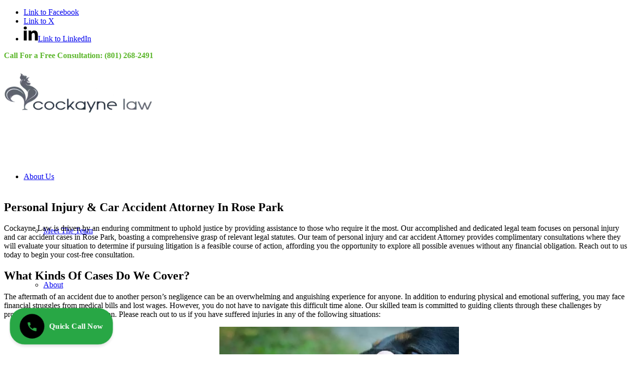

--- FILE ---
content_type: text/html; charset=UTF-8
request_url: https://cockaynelaw.com/personal-injury-car-accident-lawyer-in-rose-park/
body_size: 34040
content:
<!DOCTYPE html>
<html lang="en-US" prefix="og: https://ogp.me/ns#" class="html_stretched responsive av-preloader-disabled  html_header_top html_logo_left html_main_nav_header html_menu_right html_custom html_header_sticky html_header_shrinking_disabled html_header_topbar_active html_mobile_menu_tablet html_header_searchicon_disabled html_content_align_center html_header_unstick_top html_header_stretch html_minimal_header html_minimal_header_shadow html_av-submenu-hidden html_av-submenu-display-click html_av-overlay-side html_av-overlay-side-classic html_av-submenu-noclone html_entry_id_4034 av-cookies-no-cookie-consent av-no-preview av-default-lightbox html_text_menu_active av-mobile-menu-switch-default">
<head><meta charset="UTF-8" /><script>if(navigator.userAgent.match(/MSIE|Internet Explorer/i)||navigator.userAgent.match(/Trident\/7\..*?rv:11/i)){var href=document.location.href;if(!href.match(/[?&]nowprocket/)){if(href.indexOf("?")==-1){if(href.indexOf("#")==-1){document.location.href=href+"?nowprocket=1"}else{document.location.href=href.replace("#","?nowprocket=1#")}}else{if(href.indexOf("#")==-1){document.location.href=href+"&nowprocket=1"}else{document.location.href=href.replace("#","&nowprocket=1#")}}}}</script><script>(()=>{class RocketLazyLoadScripts{constructor(){this.v="2.0.3",this.userEvents=["keydown","keyup","mousedown","mouseup","mousemove","mouseover","mouseenter","mouseout","mouseleave","touchmove","touchstart","touchend","touchcancel","wheel","click","dblclick","input","visibilitychange"],this.attributeEvents=["onblur","onclick","oncontextmenu","ondblclick","onfocus","onmousedown","onmouseenter","onmouseleave","onmousemove","onmouseout","onmouseover","onmouseup","onmousewheel","onscroll","onsubmit"]}async t(){this.i(),this.o(),/iP(ad|hone)/.test(navigator.userAgent)&&this.h(),this.u(),this.l(this),this.m(),this.k(this),this.p(this),this._(),await Promise.all([this.R(),this.L()]),this.lastBreath=Date.now(),this.S(this),this.P(),this.D(),this.O(),this.M(),await this.C(this.delayedScripts.normal),await this.C(this.delayedScripts.defer),await this.C(this.delayedScripts.async),this.F("domReady"),await this.T(),await this.j(),await this.I(),this.F("windowLoad"),await this.A(),window.dispatchEvent(new Event("rocket-allScriptsLoaded")),this.everythingLoaded=!0,this.lastTouchEnd&&await new Promise((t=>setTimeout(t,500-Date.now()+this.lastTouchEnd))),this.H(),this.F("all"),this.U(),this.W()}i(){this.CSPIssue=sessionStorage.getItem("rocketCSPIssue"),document.addEventListener("securitypolicyviolation",(t=>{this.CSPIssue||"script-src-elem"!==t.violatedDirective||"data"!==t.blockedURI||(this.CSPIssue=!0,sessionStorage.setItem("rocketCSPIssue",!0))}),{isRocket:!0})}o(){window.addEventListener("pageshow",(t=>{this.persisted=t.persisted,this.realWindowLoadedFired=!0}),{isRocket:!0}),window.addEventListener("pagehide",(()=>{this.onFirstUserAction=null}),{isRocket:!0})}h(){let t;function e(e){t=e}window.addEventListener("touchstart",e,{isRocket:!0}),window.addEventListener("touchend",(function i(o){Math.abs(o.changedTouches[0].pageX-t.changedTouches[0].pageX)<10&&Math.abs(o.changedTouches[0].pageY-t.changedTouches[0].pageY)<10&&o.timeStamp-t.timeStamp<200&&(o.target.dispatchEvent(new PointerEvent("click",{target:o.target,bubbles:!0,cancelable:!0,detail:1})),event.preventDefault(),window.removeEventListener("touchstart",e,{isRocket:!0}),window.removeEventListener("touchend",i,{isRocket:!0}))}),{isRocket:!0})}q(t){this.userActionTriggered||("mousemove"!==t.type||this.firstMousemoveIgnored?"keyup"===t.type||"mouseover"===t.type||"mouseout"===t.type||(this.userActionTriggered=!0,this.onFirstUserAction&&this.onFirstUserAction()):this.firstMousemoveIgnored=!0),"click"===t.type&&t.preventDefault(),this.savedUserEvents.length>0&&(t.stopPropagation(),t.stopImmediatePropagation()),"touchstart"===this.lastEvent&&"touchend"===t.type&&(this.lastTouchEnd=Date.now()),"click"===t.type&&(this.lastTouchEnd=0),this.lastEvent=t.type,this.savedUserEvents.push(t)}u(){this.savedUserEvents=[],this.userEventHandler=this.q.bind(this),this.userEvents.forEach((t=>window.addEventListener(t,this.userEventHandler,{passive:!1,isRocket:!0})))}U(){this.userEvents.forEach((t=>window.removeEventListener(t,this.userEventHandler,{passive:!1,isRocket:!0}))),this.savedUserEvents.forEach((t=>{t.target.dispatchEvent(new window[t.constructor.name](t.type,t))}))}m(){this.eventsMutationObserver=new MutationObserver((t=>{const e="return false";for(const i of t){if("attributes"===i.type){const t=i.target.getAttribute(i.attributeName);t&&t!==e&&(i.target.setAttribute("data-rocket-"+i.attributeName,t),i.target["rocket"+i.attributeName]=new Function("event",t),i.target.setAttribute(i.attributeName,e))}"childList"===i.type&&i.addedNodes.forEach((t=>{if(t.nodeType===Node.ELEMENT_NODE)for(const i of t.attributes)this.attributeEvents.includes(i.name)&&i.value&&""!==i.value&&(t.setAttribute("data-rocket-"+i.name,i.value),t["rocket"+i.name]=new Function("event",i.value),t.setAttribute(i.name,e))}))}})),this.eventsMutationObserver.observe(document,{subtree:!0,childList:!0,attributeFilter:this.attributeEvents})}H(){this.eventsMutationObserver.disconnect(),this.attributeEvents.forEach((t=>{document.querySelectorAll("[data-rocket-"+t+"]").forEach((e=>{e.setAttribute(t,e.getAttribute("data-rocket-"+t)),e.removeAttribute("data-rocket-"+t)}))}))}k(t){Object.defineProperty(HTMLElement.prototype,"onclick",{get(){return this.rocketonclick||null},set(e){this.rocketonclick=e,this.setAttribute(t.everythingLoaded?"onclick":"data-rocket-onclick","this.rocketonclick(event)")}})}S(t){function e(e,i){let o=e[i];e[i]=null,Object.defineProperty(e,i,{get:()=>o,set(s){t.everythingLoaded?o=s:e["rocket"+i]=o=s}})}e(document,"onreadystatechange"),e(window,"onload"),e(window,"onpageshow");try{Object.defineProperty(document,"readyState",{get:()=>t.rocketReadyState,set(e){t.rocketReadyState=e},configurable:!0}),document.readyState="loading"}catch(t){console.log("WPRocket DJE readyState conflict, bypassing")}}l(t){this.originalAddEventListener=EventTarget.prototype.addEventListener,this.originalRemoveEventListener=EventTarget.prototype.removeEventListener,this.savedEventListeners=[],EventTarget.prototype.addEventListener=function(e,i,o){o&&o.isRocket||!t.B(e,this)&&!t.userEvents.includes(e)||t.B(e,this)&&!t.userActionTriggered||e.startsWith("rocket-")||t.everythingLoaded?t.originalAddEventListener.call(this,e,i,o):t.savedEventListeners.push({target:this,remove:!1,type:e,func:i,options:o})},EventTarget.prototype.removeEventListener=function(e,i,o){o&&o.isRocket||!t.B(e,this)&&!t.userEvents.includes(e)||t.B(e,this)&&!t.userActionTriggered||e.startsWith("rocket-")||t.everythingLoaded?t.originalRemoveEventListener.call(this,e,i,o):t.savedEventListeners.push({target:this,remove:!0,type:e,func:i,options:o})}}F(t){"all"===t&&(EventTarget.prototype.addEventListener=this.originalAddEventListener,EventTarget.prototype.removeEventListener=this.originalRemoveEventListener),this.savedEventListeners=this.savedEventListeners.filter((e=>{let i=e.type,o=e.target||window;return"domReady"===t&&"DOMContentLoaded"!==i&&"readystatechange"!==i||("windowLoad"===t&&"load"!==i&&"readystatechange"!==i&&"pageshow"!==i||(this.B(i,o)&&(i="rocket-"+i),e.remove?o.removeEventListener(i,e.func,e.options):o.addEventListener(i,e.func,e.options),!1))}))}p(t){let e;function i(e){return t.everythingLoaded?e:e.split(" ").map((t=>"load"===t||t.startsWith("load.")?"rocket-jquery-load":t)).join(" ")}function o(o){function s(e){const s=o.fn[e];o.fn[e]=o.fn.init.prototype[e]=function(){return this[0]===window&&t.userActionTriggered&&("string"==typeof arguments[0]||arguments[0]instanceof String?arguments[0]=i(arguments[0]):"object"==typeof arguments[0]&&Object.keys(arguments[0]).forEach((t=>{const e=arguments[0][t];delete arguments[0][t],arguments[0][i(t)]=e}))),s.apply(this,arguments),this}}if(o&&o.fn&&!t.allJQueries.includes(o)){const e={DOMContentLoaded:[],"rocket-DOMContentLoaded":[]};for(const t in e)document.addEventListener(t,(()=>{e[t].forEach((t=>t()))}),{isRocket:!0});o.fn.ready=o.fn.init.prototype.ready=function(i){function s(){parseInt(o.fn.jquery)>2?setTimeout((()=>i.bind(document)(o))):i.bind(document)(o)}return t.realDomReadyFired?!t.userActionTriggered||t.fauxDomReadyFired?s():e["rocket-DOMContentLoaded"].push(s):e.DOMContentLoaded.push(s),o([])},s("on"),s("one"),s("off"),t.allJQueries.push(o)}e=o}t.allJQueries=[],o(window.jQuery),Object.defineProperty(window,"jQuery",{get:()=>e,set(t){o(t)}})}P(){const t=new Map;document.write=document.writeln=function(e){const i=document.currentScript,o=document.createRange(),s=i.parentElement;let n=t.get(i);void 0===n&&(n=i.nextSibling,t.set(i,n));const c=document.createDocumentFragment();o.setStart(c,0),c.appendChild(o.createContextualFragment(e)),s.insertBefore(c,n)}}async R(){return new Promise((t=>{this.userActionTriggered?t():this.onFirstUserAction=t}))}async L(){return new Promise((t=>{document.addEventListener("DOMContentLoaded",(()=>{this.realDomReadyFired=!0,t()}),{isRocket:!0})}))}async I(){return this.realWindowLoadedFired?Promise.resolve():new Promise((t=>{window.addEventListener("load",t,{isRocket:!0})}))}M(){this.pendingScripts=[];this.scriptsMutationObserver=new MutationObserver((t=>{for(const e of t)e.addedNodes.forEach((t=>{"SCRIPT"!==t.tagName||t.noModule||t.isWPRocket||this.pendingScripts.push({script:t,promise:new Promise((e=>{const i=()=>{const i=this.pendingScripts.findIndex((e=>e.script===t));i>=0&&this.pendingScripts.splice(i,1),e()};t.addEventListener("load",i,{isRocket:!0}),t.addEventListener("error",i,{isRocket:!0}),setTimeout(i,1e3)}))})}))})),this.scriptsMutationObserver.observe(document,{childList:!0,subtree:!0})}async j(){await this.J(),this.pendingScripts.length?(await this.pendingScripts[0].promise,await this.j()):this.scriptsMutationObserver.disconnect()}D(){this.delayedScripts={normal:[],async:[],defer:[]},document.querySelectorAll("script[type$=rocketlazyloadscript]").forEach((t=>{t.hasAttribute("data-rocket-src")?t.hasAttribute("async")&&!1!==t.async?this.delayedScripts.async.push(t):t.hasAttribute("defer")&&!1!==t.defer||"module"===t.getAttribute("data-rocket-type")?this.delayedScripts.defer.push(t):this.delayedScripts.normal.push(t):this.delayedScripts.normal.push(t)}))}async _(){await this.L();let t=[];document.querySelectorAll("script[type$=rocketlazyloadscript][data-rocket-src]").forEach((e=>{let i=e.getAttribute("data-rocket-src");if(i&&!i.startsWith("data:")){i.startsWith("//")&&(i=location.protocol+i);try{const o=new URL(i).origin;o!==location.origin&&t.push({src:o,crossOrigin:e.crossOrigin||"module"===e.getAttribute("data-rocket-type")})}catch(t){}}})),t=[...new Map(t.map((t=>[JSON.stringify(t),t]))).values()],this.N(t,"preconnect")}async $(t){if(await this.G(),!0!==t.noModule||!("noModule"in HTMLScriptElement.prototype))return new Promise((e=>{let i;function o(){(i||t).setAttribute("data-rocket-status","executed"),e()}try{if(navigator.userAgent.includes("Firefox/")||""===navigator.vendor||this.CSPIssue)i=document.createElement("script"),[...t.attributes].forEach((t=>{let e=t.nodeName;"type"!==e&&("data-rocket-type"===e&&(e="type"),"data-rocket-src"===e&&(e="src"),i.setAttribute(e,t.nodeValue))})),t.text&&(i.text=t.text),t.nonce&&(i.nonce=t.nonce),i.hasAttribute("src")?(i.addEventListener("load",o,{isRocket:!0}),i.addEventListener("error",(()=>{i.setAttribute("data-rocket-status","failed-network"),e()}),{isRocket:!0}),setTimeout((()=>{i.isConnected||e()}),1)):(i.text=t.text,o()),i.isWPRocket=!0,t.parentNode.replaceChild(i,t);else{const i=t.getAttribute("data-rocket-type"),s=t.getAttribute("data-rocket-src");i?(t.type=i,t.removeAttribute("data-rocket-type")):t.removeAttribute("type"),t.addEventListener("load",o,{isRocket:!0}),t.addEventListener("error",(i=>{this.CSPIssue&&i.target.src.startsWith("data:")?(console.log("WPRocket: CSP fallback activated"),t.removeAttribute("src"),this.$(t).then(e)):(t.setAttribute("data-rocket-status","failed-network"),e())}),{isRocket:!0}),s?(t.fetchPriority="high",t.removeAttribute("data-rocket-src"),t.src=s):t.src="data:text/javascript;base64,"+window.btoa(unescape(encodeURIComponent(t.text)))}}catch(i){t.setAttribute("data-rocket-status","failed-transform"),e()}}));t.setAttribute("data-rocket-status","skipped")}async C(t){const e=t.shift();return e?(e.isConnected&&await this.$(e),this.C(t)):Promise.resolve()}O(){this.N([...this.delayedScripts.normal,...this.delayedScripts.defer,...this.delayedScripts.async],"preload")}N(t,e){this.trash=this.trash||[];let i=!0;var o=document.createDocumentFragment();t.forEach((t=>{const s=t.getAttribute&&t.getAttribute("data-rocket-src")||t.src;if(s&&!s.startsWith("data:")){const n=document.createElement("link");n.href=s,n.rel=e,"preconnect"!==e&&(n.as="script",n.fetchPriority=i?"high":"low"),t.getAttribute&&"module"===t.getAttribute("data-rocket-type")&&(n.crossOrigin=!0),t.crossOrigin&&(n.crossOrigin=t.crossOrigin),t.integrity&&(n.integrity=t.integrity),t.nonce&&(n.nonce=t.nonce),o.appendChild(n),this.trash.push(n),i=!1}})),document.head.appendChild(o)}W(){this.trash.forEach((t=>t.remove()))}async T(){try{document.readyState="interactive"}catch(t){}this.fauxDomReadyFired=!0;try{await this.G(),document.dispatchEvent(new Event("rocket-readystatechange")),await this.G(),document.rocketonreadystatechange&&document.rocketonreadystatechange(),await this.G(),document.dispatchEvent(new Event("rocket-DOMContentLoaded")),await this.G(),window.dispatchEvent(new Event("rocket-DOMContentLoaded"))}catch(t){console.error(t)}}async A(){try{document.readyState="complete"}catch(t){}try{await this.G(),document.dispatchEvent(new Event("rocket-readystatechange")),await this.G(),document.rocketonreadystatechange&&document.rocketonreadystatechange(),await this.G(),window.dispatchEvent(new Event("rocket-load")),await this.G(),window.rocketonload&&window.rocketonload(),await this.G(),this.allJQueries.forEach((t=>t(window).trigger("rocket-jquery-load"))),await this.G();const t=new Event("rocket-pageshow");t.persisted=this.persisted,window.dispatchEvent(t),await this.G(),window.rocketonpageshow&&window.rocketonpageshow({persisted:this.persisted})}catch(t){console.error(t)}}async G(){Date.now()-this.lastBreath>45&&(await this.J(),this.lastBreath=Date.now())}async J(){return document.hidden?new Promise((t=>setTimeout(t))):new Promise((t=>requestAnimationFrame(t)))}B(t,e){return e===document&&"readystatechange"===t||(e===document&&"DOMContentLoaded"===t||(e===window&&"DOMContentLoaded"===t||(e===window&&"load"===t||e===window&&"pageshow"===t)))}static run(){(new RocketLazyLoadScripts).t()}}RocketLazyLoadScripts.run()})();</script>



<!-- mobile setting -->
<meta name="viewport" content="width=device-width, initial-scale=1">

<!-- Scripts/CSS and wp_head hook -->

<!-- Search Engine Optimization by Rank Math PRO - https://rankmath.com/ -->
<title>Personal Injury &amp; Car Accident Lawyer In Rose Park | Cockayne Law</title>
<meta name="description" content="Cockayne Law is driven by an enduring commitment to uphold justice by providing assistance to those who require it the most. Our accomplished and dedicated"/>
<meta name="robots" content="follow, index, max-snippet:-1, max-video-preview:-1, max-image-preview:large"/>
<link rel="canonical" href="https://cockaynelaw.com/personal-injury-car-accident-lawyer-in-rose-park/" />
<meta property="og:locale" content="en_US" />
<meta property="og:type" content="article" />
<meta property="og:title" content="Personal Injury &amp; Car Accident Lawyer In Rose Park | Cockayne Law" />
<meta property="og:description" content="Cockayne Law is driven by an enduring commitment to uphold justice by providing assistance to those who require it the most. Our accomplished and dedicated" />
<meta property="og:url" content="https://cockaynelaw.com/personal-injury-car-accident-lawyer-in-rose-park/" />
<meta property="og:site_name" content="Cockayne Law" />
<meta property="og:updated_time" content="2025-06-27T16:16:46-06:00" />
<meta property="og:image" content="https://cockaynelaw.com/wp-content/uploads/2023/05/shutterstock_472097314-300x199.jpg" />
<meta property="og:image:secure_url" content="https://cockaynelaw.com/wp-content/uploads/2023/05/shutterstock_472097314-300x199.jpg" />
<meta property="og:image:alt" content="Personal Injury &amp; Car Accident Lawyer In Rose Park" />
<meta property="article:published_time" content="2023-05-04T06:12:03-06:00" />
<meta property="article:modified_time" content="2025-06-27T16:16:46-06:00" />
<meta name="twitter:card" content="summary_large_image" />
<meta name="twitter:title" content="Personal Injury &amp; Car Accident Lawyer In Rose Park | Cockayne Law" />
<meta name="twitter:description" content="Cockayne Law is driven by an enduring commitment to uphold justice by providing assistance to those who require it the most. Our accomplished and dedicated" />
<meta name="twitter:image" content="https://cockaynelaw.com/wp-content/uploads/2023/05/shutterstock_472097314-300x199.jpg" />
<meta name="twitter:label1" content="Time to read" />
<meta name="twitter:data1" content="2 minutes" />
<script type="application/ld+json" class="rank-math-schema-pro">{"@context":"https://schema.org","@graph":[{"@type":["Organization","Person"],"@id":"https://cockaynelaw.com/#person","name":"SEOWerkz","url":"https://cockaynelaw.com","logo":{"@type":"ImageObject","@id":"https://cockaynelaw.com/#logo","url":"https://cockaynelaw.com/wp-content/uploads/2017/03/utah-personal-injury-lawyer.png","contentUrl":"https://cockaynelaw.com/wp-content/uploads/2017/03/utah-personal-injury-lawyer.png","caption":"Cockayne Law","inLanguage":"en-US","width":"396","height":"156"},"image":{"@id":"https://cockaynelaw.com/#logo"}},{"@type":"WebSite","@id":"https://cockaynelaw.com/#website","url":"https://cockaynelaw.com","name":"Cockayne Law","publisher":{"@id":"https://cockaynelaw.com/#person"},"inLanguage":"en-US"},{"@type":"ImageObject","@id":"https://cockaynelaw.com/wp-content/uploads/2023/05/shutterstock_472097314-300x199.jpg","url":"https://cockaynelaw.com/wp-content/uploads/2023/05/shutterstock_472097314-300x199.jpg","width":"200","height":"200","inLanguage":"en-US"},{"@type":"BreadcrumbList","@id":"https://cockaynelaw.com/personal-injury-car-accident-lawyer-in-rose-park/#breadcrumb","itemListElement":[{"@type":"ListItem","position":"1","item":{"@id":"https://cockaynelaw.com","name":"Home"}},{"@type":"ListItem","position":"2","item":{"@id":"https://cockaynelaw.com/personal-injury-car-accident-lawyer-in-rose-park/","name":"Personal Injury &#038; Car Accident Attorney In Rose Park"}}]},{"@type":"WebPage","@id":"https://cockaynelaw.com/personal-injury-car-accident-lawyer-in-rose-park/#webpage","url":"https://cockaynelaw.com/personal-injury-car-accident-lawyer-in-rose-park/","name":"Personal Injury &amp; Car Accident Lawyer In Rose Park | Cockayne Law","datePublished":"2023-05-04T06:12:03-06:00","dateModified":"2025-06-27T16:16:46-06:00","isPartOf":{"@id":"https://cockaynelaw.com/#website"},"primaryImageOfPage":{"@id":"https://cockaynelaw.com/wp-content/uploads/2023/05/shutterstock_472097314-300x199.jpg"},"inLanguage":"en-US","breadcrumb":{"@id":"https://cockaynelaw.com/personal-injury-car-accident-lawyer-in-rose-park/#breadcrumb"}},{"@type":"Person","@id":"https://cockaynelaw.com/personal-injury-car-accident-lawyer-in-rose-park/#author","name":"Chris Cockayne","image":{"@type":"ImageObject","@id":"https://secure.gravatar.com/avatar/7263b73fd7a023b2f384c027fca3db821338f7557583447c281d0e243e3a5def?s=96&amp;d=mm&amp;r=g","url":"https://secure.gravatar.com/avatar/7263b73fd7a023b2f384c027fca3db821338f7557583447c281d0e243e3a5def?s=96&amp;d=mm&amp;r=g","caption":"Chris Cockayne","inLanguage":"en-US"}},{"@type":"Article","headline":"Personal Injury &amp; Car Accident Lawyer In Rose Park | Cockayne Law","keywords":"Personal Injury &amp; Car Accident Lawyer In Rose Park","datePublished":"2023-05-04T06:12:03-06:00","dateModified":"2025-06-27T16:16:46-06:00","author":{"@id":"https://cockaynelaw.com/personal-injury-car-accident-lawyer-in-rose-park/#author","name":"Chris Cockayne"},"publisher":{"@id":"https://cockaynelaw.com/#person"},"description":"Cockayne Law is driven by an enduring commitment to uphold justice by providing assistance to those who require it the most. Our accomplished and dedicated","name":"Personal Injury &amp; Car Accident Lawyer In Rose Park | Cockayne Law","@id":"https://cockaynelaw.com/personal-injury-car-accident-lawyer-in-rose-park/#richSnippet","isPartOf":{"@id":"https://cockaynelaw.com/personal-injury-car-accident-lawyer-in-rose-park/#webpage"},"image":{"@id":"https://cockaynelaw.com/wp-content/uploads/2023/05/shutterstock_472097314-300x199.jpg"},"inLanguage":"en-US","mainEntityOfPage":{"@id":"https://cockaynelaw.com/personal-injury-car-accident-lawyer-in-rose-park/#webpage"}}]}</script>
<!-- /Rank Math WordPress SEO plugin -->

<link rel='dns-prefetch' href='//www.googletagmanager.com' />
<link rel="alternate" type="application/rss+xml" title="Cockayne Law &raquo; Feed" href="https://cockaynelaw.com/feed/" />
<link rel="alternate" type="application/rss+xml" title="Cockayne Law &raquo; Comments Feed" href="https://cockaynelaw.com/comments/feed/" />
<link rel="alternate" type="text/calendar" title="Cockayne Law &raquo; iCal Feed" href="https://cockaynelaw.com/events/?ical=1" />
<link rel="alternate" title="oEmbed (JSON)" type="application/json+oembed" href="https://cockaynelaw.com/wp-json/oembed/1.0/embed?url=https%3A%2F%2Fcockaynelaw.com%2Fpersonal-injury-car-accident-lawyer-in-rose-park%2F" />
<link rel="alternate" title="oEmbed (XML)" type="text/xml+oembed" href="https://cockaynelaw.com/wp-json/oembed/1.0/embed?url=https%3A%2F%2Fcockaynelaw.com%2Fpersonal-injury-car-accident-lawyer-in-rose-park%2F&#038;format=xml" />

<!-- google webfont font replacement -->

			<script type="rocketlazyloadscript" data-rocket-type='text/javascript'>

				(function() {

					/*	check if webfonts are disabled by user setting via cookie - or user must opt in.	*/
					var html = document.getElementsByTagName('html')[0];
					var cookie_check = html.className.indexOf('av-cookies-needs-opt-in') >= 0 || html.className.indexOf('av-cookies-can-opt-out') >= 0;
					var allow_continue = true;
					var silent_accept_cookie = html.className.indexOf('av-cookies-user-silent-accept') >= 0;

					if( cookie_check && ! silent_accept_cookie )
					{
						if( ! document.cookie.match(/aviaCookieConsent/) || html.className.indexOf('av-cookies-session-refused') >= 0 )
						{
							allow_continue = false;
						}
						else
						{
							if( ! document.cookie.match(/aviaPrivacyRefuseCookiesHideBar/) )
							{
								allow_continue = false;
							}
							else if( ! document.cookie.match(/aviaPrivacyEssentialCookiesEnabled/) )
							{
								allow_continue = false;
							}
							else if( document.cookie.match(/aviaPrivacyGoogleWebfontsDisabled/) )
							{
								allow_continue = false;
							}
						}
					}

					if( allow_continue )
					{
						var f = document.createElement('link');

						f.type 	= 'text/css';
						f.rel 	= 'stylesheet';
						f.href 	= 'https://fonts.googleapis.com/css?family=Open+Sans:400,600%7CMuli&display=auto';
						f.id 	= 'avia-google-webfont';

						document.getElementsByTagName('head')[0].appendChild(f);
					}
				})();

			</script>
			<style id='wp-img-auto-sizes-contain-inline-css' type='text/css'>
img:is([sizes=auto i],[sizes^="auto," i]){contain-intrinsic-size:3000px 1500px}
/*# sourceURL=wp-img-auto-sizes-contain-inline-css */
</style>
<link data-minify="1" rel='stylesheet' id='avia-grid-css' href='https://cockaynelaw.com/wp-content/cache/min/1/wp-content/themes/enfold/css/grid.css?ver=1769692195' type='text/css' media='all' />
<link data-minify="1" rel='stylesheet' id='avia-base-css' href='https://cockaynelaw.com/wp-content/cache/min/1/wp-content/themes/enfold/css/base.css?ver=1769692195' type='text/css' media='all' />
<link data-minify="1" rel='stylesheet' id='avia-layout-css' href='https://cockaynelaw.com/wp-content/cache/background-css/1/cockaynelaw.com/wp-content/cache/min/1/wp-content/themes/enfold/css/layout.css?ver=1769692195&wpr_t=1769670808' type='text/css' media='all' />
<link data-minify="1" rel='stylesheet' id='avia-module-audioplayer-css' href='https://cockaynelaw.com/wp-content/cache/min/1/wp-content/themes/enfold/config-templatebuilder/avia-shortcodes/audio-player/audio-player.css?ver=1769692195' type='text/css' media='all' />
<link data-minify="1" rel='stylesheet' id='avia-module-blog-css' href='https://cockaynelaw.com/wp-content/cache/min/1/wp-content/themes/enfold/config-templatebuilder/avia-shortcodes/blog/blog.css?ver=1769692196' type='text/css' media='all' />
<link data-minify="1" rel='stylesheet' id='avia-module-postslider-css' href='https://cockaynelaw.com/wp-content/cache/min/1/wp-content/themes/enfold/config-templatebuilder/avia-shortcodes/postslider/postslider.css?ver=1769692196' type='text/css' media='all' />
<link data-minify="1" rel='stylesheet' id='avia-module-button-css' href='https://cockaynelaw.com/wp-content/cache/min/1/wp-content/themes/enfold/config-templatebuilder/avia-shortcodes/buttons/buttons.css?ver=1769692196' type='text/css' media='all' />
<link data-minify="1" rel='stylesheet' id='avia-module-buttonrow-css' href='https://cockaynelaw.com/wp-content/cache/min/1/wp-content/themes/enfold/config-templatebuilder/avia-shortcodes/buttonrow/buttonrow.css?ver=1769692196' type='text/css' media='all' />
<link data-minify="1" rel='stylesheet' id='avia-module-button-fullwidth-css' href='https://cockaynelaw.com/wp-content/cache/min/1/wp-content/themes/enfold/config-templatebuilder/avia-shortcodes/buttons_fullwidth/buttons_fullwidth.css?ver=1769692196' type='text/css' media='all' />
<link data-minify="1" rel='stylesheet' id='avia-module-catalogue-css' href='https://cockaynelaw.com/wp-content/cache/min/1/wp-content/themes/enfold/config-templatebuilder/avia-shortcodes/catalogue/catalogue.css?ver=1769692196' type='text/css' media='all' />
<link data-minify="1" rel='stylesheet' id='avia-module-comments-css' href='https://cockaynelaw.com/wp-content/cache/min/1/wp-content/themes/enfold/config-templatebuilder/avia-shortcodes/comments/comments.css?ver=1769692196' type='text/css' media='all' />
<link data-minify="1" rel='stylesheet' id='avia-module-contact-css' href='https://cockaynelaw.com/wp-content/cache/min/1/wp-content/themes/enfold/config-templatebuilder/avia-shortcodes/contact/contact.css?ver=1769692196' type='text/css' media='all' />
<link data-minify="1" rel='stylesheet' id='avia-module-slideshow-css' href='https://cockaynelaw.com/wp-content/cache/min/1/wp-content/themes/enfold/config-templatebuilder/avia-shortcodes/slideshow/slideshow.css?ver=1769692196' type='text/css' media='all' />
<link data-minify="1" rel='stylesheet' id='avia-module-slideshow-contentpartner-css' href='https://cockaynelaw.com/wp-content/cache/min/1/wp-content/themes/enfold/config-templatebuilder/avia-shortcodes/contentslider/contentslider.css?ver=1769692196' type='text/css' media='all' />
<link data-minify="1" rel='stylesheet' id='avia-module-countdown-css' href='https://cockaynelaw.com/wp-content/cache/min/1/wp-content/themes/enfold/config-templatebuilder/avia-shortcodes/countdown/countdown.css?ver=1769692196' type='text/css' media='all' />
<link data-minify="1" rel='stylesheet' id='avia-module-dynamic-field-css' href='https://cockaynelaw.com/wp-content/cache/min/1/wp-content/themes/enfold/config-templatebuilder/avia-shortcodes/dynamic_field/dynamic_field.css?ver=1769692196' type='text/css' media='all' />
<link data-minify="1" rel='stylesheet' id='avia-module-events-upcoming-css' href='https://cockaynelaw.com/wp-content/cache/min/1/wp-content/themes/enfold/config-templatebuilder/avia-shortcodes/events_upcoming/events_upcoming.css?ver=1769692196' type='text/css' media='all' />
<link data-minify="1" rel='stylesheet' id='avia-module-gallery-css' href='https://cockaynelaw.com/wp-content/cache/min/1/wp-content/themes/enfold/config-templatebuilder/avia-shortcodes/gallery/gallery.css?ver=1769692196' type='text/css' media='all' />
<link data-minify="1" rel='stylesheet' id='avia-module-gallery-hor-css' href='https://cockaynelaw.com/wp-content/cache/min/1/wp-content/themes/enfold/config-templatebuilder/avia-shortcodes/gallery_horizontal/gallery_horizontal.css?ver=1769692196' type='text/css' media='all' />
<link data-minify="1" rel='stylesheet' id='avia-module-maps-css' href='https://cockaynelaw.com/wp-content/cache/min/1/wp-content/themes/enfold/config-templatebuilder/avia-shortcodes/google_maps/google_maps.css?ver=1769692196' type='text/css' media='all' />
<link data-minify="1" rel='stylesheet' id='avia-module-gridrow-css' href='https://cockaynelaw.com/wp-content/cache/min/1/wp-content/themes/enfold/config-templatebuilder/avia-shortcodes/grid_row/grid_row.css?ver=1769692196' type='text/css' media='all' />
<link data-minify="1" rel='stylesheet' id='avia-module-heading-css' href='https://cockaynelaw.com/wp-content/cache/min/1/wp-content/themes/enfold/config-templatebuilder/avia-shortcodes/heading/heading.css?ver=1769692196' type='text/css' media='all' />
<link data-minify="1" rel='stylesheet' id='avia-module-rotator-css' href='https://cockaynelaw.com/wp-content/cache/min/1/wp-content/themes/enfold/config-templatebuilder/avia-shortcodes/headline_rotator/headline_rotator.css?ver=1769692196' type='text/css' media='all' />
<link data-minify="1" rel='stylesheet' id='avia-module-hr-css' href='https://cockaynelaw.com/wp-content/cache/min/1/wp-content/themes/enfold/config-templatebuilder/avia-shortcodes/hr/hr.css?ver=1769692196' type='text/css' media='all' />
<link data-minify="1" rel='stylesheet' id='avia-module-icon-css' href='https://cockaynelaw.com/wp-content/cache/min/1/wp-content/themes/enfold/config-templatebuilder/avia-shortcodes/icon/icon.css?ver=1769692196' type='text/css' media='all' />
<link data-minify="1" rel='stylesheet' id='avia-module-icon-circles-css' href='https://cockaynelaw.com/wp-content/cache/min/1/wp-content/themes/enfold/config-templatebuilder/avia-shortcodes/icon_circles/icon_circles.css?ver=1769692196' type='text/css' media='all' />
<link data-minify="1" rel='stylesheet' id='avia-module-iconbox-css' href='https://cockaynelaw.com/wp-content/cache/min/1/wp-content/themes/enfold/config-templatebuilder/avia-shortcodes/iconbox/iconbox.css?ver=1769692196' type='text/css' media='all' />
<link data-minify="1" rel='stylesheet' id='avia-module-icongrid-css' href='https://cockaynelaw.com/wp-content/cache/min/1/wp-content/themes/enfold/config-templatebuilder/avia-shortcodes/icongrid/icongrid.css?ver=1769692196' type='text/css' media='all' />
<link data-minify="1" rel='stylesheet' id='avia-module-iconlist-css' href='https://cockaynelaw.com/wp-content/cache/min/1/wp-content/themes/enfold/config-templatebuilder/avia-shortcodes/iconlist/iconlist.css?ver=1769692196' type='text/css' media='all' />
<link data-minify="1" rel='stylesheet' id='avia-module-image-css' href='https://cockaynelaw.com/wp-content/cache/min/1/wp-content/themes/enfold/config-templatebuilder/avia-shortcodes/image/image.css?ver=1769692196' type='text/css' media='all' />
<link data-minify="1" rel='stylesheet' id='avia-module-image-diff-css' href='https://cockaynelaw.com/wp-content/cache/min/1/wp-content/themes/enfold/config-templatebuilder/avia-shortcodes/image_diff/image_diff.css?ver=1769692196' type='text/css' media='all' />
<link data-minify="1" rel='stylesheet' id='avia-module-hotspot-css' href='https://cockaynelaw.com/wp-content/cache/min/1/wp-content/themes/enfold/config-templatebuilder/avia-shortcodes/image_hotspots/image_hotspots.css?ver=1769692196' type='text/css' media='all' />
<link data-minify="1" rel='stylesheet' id='avia-module-sc-lottie-animation-css' href='https://cockaynelaw.com/wp-content/cache/min/1/wp-content/themes/enfold/config-templatebuilder/avia-shortcodes/lottie_animation/lottie_animation.css?ver=1769692196' type='text/css' media='all' />
<link data-minify="1" rel='stylesheet' id='avia-module-magazine-css' href='https://cockaynelaw.com/wp-content/cache/min/1/wp-content/themes/enfold/config-templatebuilder/avia-shortcodes/magazine/magazine.css?ver=1769692196' type='text/css' media='all' />
<link data-minify="1" rel='stylesheet' id='avia-module-masonry-css' href='https://cockaynelaw.com/wp-content/cache/min/1/wp-content/themes/enfold/config-templatebuilder/avia-shortcodes/masonry_entries/masonry_entries.css?ver=1769692196' type='text/css' media='all' />
<link data-minify="1" rel='stylesheet' id='avia-siteloader-css' href='https://cockaynelaw.com/wp-content/cache/min/1/wp-content/themes/enfold/css/avia-snippet-site-preloader.css?ver=1769692196' type='text/css' media='all' />
<link data-minify="1" rel='stylesheet' id='avia-module-menu-css' href='https://cockaynelaw.com/wp-content/cache/min/1/wp-content/themes/enfold/config-templatebuilder/avia-shortcodes/menu/menu.css?ver=1769692196' type='text/css' media='all' />
<link data-minify="1" rel='stylesheet' id='avia-module-notification-css' href='https://cockaynelaw.com/wp-content/cache/min/1/wp-content/themes/enfold/config-templatebuilder/avia-shortcodes/notification/notification.css?ver=1769692196' type='text/css' media='all' />
<link data-minify="1" rel='stylesheet' id='avia-module-numbers-css' href='https://cockaynelaw.com/wp-content/cache/min/1/wp-content/themes/enfold/config-templatebuilder/avia-shortcodes/numbers/numbers.css?ver=1769692196' type='text/css' media='all' />
<link data-minify="1" rel='stylesheet' id='avia-module-portfolio-css' href='https://cockaynelaw.com/wp-content/cache/min/1/wp-content/themes/enfold/config-templatebuilder/avia-shortcodes/portfolio/portfolio.css?ver=1769692196' type='text/css' media='all' />
<link data-minify="1" rel='stylesheet' id='avia-module-post-metadata-css' href='https://cockaynelaw.com/wp-content/cache/min/1/wp-content/themes/enfold/config-templatebuilder/avia-shortcodes/post_metadata/post_metadata.css?ver=1769692196' type='text/css' media='all' />
<link data-minify="1" rel='stylesheet' id='avia-module-progress-bar-css' href='https://cockaynelaw.com/wp-content/cache/min/1/wp-content/themes/enfold/config-templatebuilder/avia-shortcodes/progressbar/progressbar.css?ver=1769692196' type='text/css' media='all' />
<link data-minify="1" rel='stylesheet' id='avia-module-promobox-css' href='https://cockaynelaw.com/wp-content/cache/min/1/wp-content/themes/enfold/config-templatebuilder/avia-shortcodes/promobox/promobox.css?ver=1769692196' type='text/css' media='all' />
<link data-minify="1" rel='stylesheet' id='avia-sc-search-css' href='https://cockaynelaw.com/wp-content/cache/min/1/wp-content/themes/enfold/config-templatebuilder/avia-shortcodes/search/search.css?ver=1769692196' type='text/css' media='all' />
<link data-minify="1" rel='stylesheet' id='avia-module-slideshow-accordion-css' href='https://cockaynelaw.com/wp-content/cache/min/1/wp-content/themes/enfold/config-templatebuilder/avia-shortcodes/slideshow_accordion/slideshow_accordion.css?ver=1769692196' type='text/css' media='all' />
<link data-minify="1" rel='stylesheet' id='avia-module-slideshow-feature-image-css' href='https://cockaynelaw.com/wp-content/cache/min/1/wp-content/themes/enfold/config-templatebuilder/avia-shortcodes/slideshow_feature_image/slideshow_feature_image.css?ver=1769692196' type='text/css' media='all' />
<link data-minify="1" rel='stylesheet' id='avia-module-slideshow-fullsize-css' href='https://cockaynelaw.com/wp-content/cache/min/1/wp-content/themes/enfold/config-templatebuilder/avia-shortcodes/slideshow_fullsize/slideshow_fullsize.css?ver=1769692196' type='text/css' media='all' />
<link data-minify="1" rel='stylesheet' id='avia-module-slideshow-fullscreen-css' href='https://cockaynelaw.com/wp-content/cache/min/1/wp-content/themes/enfold/config-templatebuilder/avia-shortcodes/slideshow_fullscreen/slideshow_fullscreen.css?ver=1769692196' type='text/css' media='all' />
<link data-minify="1" rel='stylesheet' id='avia-module-slideshow-ls-css' href='https://cockaynelaw.com/wp-content/cache/min/1/wp-content/themes/enfold/config-templatebuilder/avia-shortcodes/slideshow_layerslider/slideshow_layerslider.css?ver=1769692196' type='text/css' media='all' />
<link data-minify="1" rel='stylesheet' id='avia-module-social-css' href='https://cockaynelaw.com/wp-content/cache/min/1/wp-content/themes/enfold/config-templatebuilder/avia-shortcodes/social_share/social_share.css?ver=1769692196' type='text/css' media='all' />
<link data-minify="1" rel='stylesheet' id='avia-module-tabsection-css' href='https://cockaynelaw.com/wp-content/cache/min/1/wp-content/themes/enfold/config-templatebuilder/avia-shortcodes/tab_section/tab_section.css?ver=1769692196' type='text/css' media='all' />
<link data-minify="1" rel='stylesheet' id='avia-module-table-css' href='https://cockaynelaw.com/wp-content/cache/min/1/wp-content/themes/enfold/config-templatebuilder/avia-shortcodes/table/table.css?ver=1769692196' type='text/css' media='all' />
<link data-minify="1" rel='stylesheet' id='avia-module-tabs-css' href='https://cockaynelaw.com/wp-content/cache/min/1/wp-content/themes/enfold/config-templatebuilder/avia-shortcodes/tabs/tabs.css?ver=1769692196' type='text/css' media='all' />
<link data-minify="1" rel='stylesheet' id='avia-module-team-css' href='https://cockaynelaw.com/wp-content/cache/min/1/wp-content/themes/enfold/config-templatebuilder/avia-shortcodes/team/team.css?ver=1769692196' type='text/css' media='all' />
<link data-minify="1" rel='stylesheet' id='avia-module-testimonials-css' href='https://cockaynelaw.com/wp-content/cache/min/1/wp-content/themes/enfold/config-templatebuilder/avia-shortcodes/testimonials/testimonials.css?ver=1769692196' type='text/css' media='all' />
<link data-minify="1" rel='stylesheet' id='avia-module-timeline-css' href='https://cockaynelaw.com/wp-content/cache/min/1/wp-content/themes/enfold/config-templatebuilder/avia-shortcodes/timeline/timeline.css?ver=1769692196' type='text/css' media='all' />
<link data-minify="1" rel='stylesheet' id='avia-module-toggles-css' href='https://cockaynelaw.com/wp-content/cache/min/1/wp-content/themes/enfold/config-templatebuilder/avia-shortcodes/toggles/toggles.css?ver=1769692196' type='text/css' media='all' />
<link data-minify="1" rel='stylesheet' id='avia-module-video-css' href='https://cockaynelaw.com/wp-content/cache/min/1/wp-content/themes/enfold/config-templatebuilder/avia-shortcodes/video/video.css?ver=1769692196' type='text/css' media='all' />
<style id='wp-emoji-styles-inline-css' type='text/css'>

	img.wp-smiley, img.emoji {
		display: inline !important;
		border: none !important;
		box-shadow: none !important;
		height: 1em !important;
		width: 1em !important;
		margin: 0 0.07em !important;
		vertical-align: -0.1em !important;
		background: none !important;
		padding: 0 !important;
	}
/*# sourceURL=wp-emoji-styles-inline-css */
</style>
<link rel='stylesheet' id='wp-block-library-css' href='https://cockaynelaw.com/wp-includes/css/dist/block-library/style.min.css?ver=531dffcfc39aad23f5d7ed6eb8594e20' type='text/css' media='all' />
<style id='global-styles-inline-css' type='text/css'>
:root{--wp--preset--aspect-ratio--square: 1;--wp--preset--aspect-ratio--4-3: 4/3;--wp--preset--aspect-ratio--3-4: 3/4;--wp--preset--aspect-ratio--3-2: 3/2;--wp--preset--aspect-ratio--2-3: 2/3;--wp--preset--aspect-ratio--16-9: 16/9;--wp--preset--aspect-ratio--9-16: 9/16;--wp--preset--color--black: #000000;--wp--preset--color--cyan-bluish-gray: #abb8c3;--wp--preset--color--white: #ffffff;--wp--preset--color--pale-pink: #f78da7;--wp--preset--color--vivid-red: #cf2e2e;--wp--preset--color--luminous-vivid-orange: #ff6900;--wp--preset--color--luminous-vivid-amber: #fcb900;--wp--preset--color--light-green-cyan: #7bdcb5;--wp--preset--color--vivid-green-cyan: #00d084;--wp--preset--color--pale-cyan-blue: #8ed1fc;--wp--preset--color--vivid-cyan-blue: #0693e3;--wp--preset--color--vivid-purple: #9b51e0;--wp--preset--color--metallic-red: #b02b2c;--wp--preset--color--maximum-yellow-red: #edae44;--wp--preset--color--yellow-sun: #eeee22;--wp--preset--color--palm-leaf: #83a846;--wp--preset--color--aero: #7bb0e7;--wp--preset--color--old-lavender: #745f7e;--wp--preset--color--steel-teal: #5f8789;--wp--preset--color--raspberry-pink: #d65799;--wp--preset--color--medium-turquoise: #4ecac2;--wp--preset--gradient--vivid-cyan-blue-to-vivid-purple: linear-gradient(135deg,rgb(6,147,227) 0%,rgb(155,81,224) 100%);--wp--preset--gradient--light-green-cyan-to-vivid-green-cyan: linear-gradient(135deg,rgb(122,220,180) 0%,rgb(0,208,130) 100%);--wp--preset--gradient--luminous-vivid-amber-to-luminous-vivid-orange: linear-gradient(135deg,rgb(252,185,0) 0%,rgb(255,105,0) 100%);--wp--preset--gradient--luminous-vivid-orange-to-vivid-red: linear-gradient(135deg,rgb(255,105,0) 0%,rgb(207,46,46) 100%);--wp--preset--gradient--very-light-gray-to-cyan-bluish-gray: linear-gradient(135deg,rgb(238,238,238) 0%,rgb(169,184,195) 100%);--wp--preset--gradient--cool-to-warm-spectrum: linear-gradient(135deg,rgb(74,234,220) 0%,rgb(151,120,209) 20%,rgb(207,42,186) 40%,rgb(238,44,130) 60%,rgb(251,105,98) 80%,rgb(254,248,76) 100%);--wp--preset--gradient--blush-light-purple: linear-gradient(135deg,rgb(255,206,236) 0%,rgb(152,150,240) 100%);--wp--preset--gradient--blush-bordeaux: linear-gradient(135deg,rgb(254,205,165) 0%,rgb(254,45,45) 50%,rgb(107,0,62) 100%);--wp--preset--gradient--luminous-dusk: linear-gradient(135deg,rgb(255,203,112) 0%,rgb(199,81,192) 50%,rgb(65,88,208) 100%);--wp--preset--gradient--pale-ocean: linear-gradient(135deg,rgb(255,245,203) 0%,rgb(182,227,212) 50%,rgb(51,167,181) 100%);--wp--preset--gradient--electric-grass: linear-gradient(135deg,rgb(202,248,128) 0%,rgb(113,206,126) 100%);--wp--preset--gradient--midnight: linear-gradient(135deg,rgb(2,3,129) 0%,rgb(40,116,252) 100%);--wp--preset--font-size--small: 1rem;--wp--preset--font-size--medium: 1.125rem;--wp--preset--font-size--large: 1.75rem;--wp--preset--font-size--x-large: clamp(1.75rem, 3vw, 2.25rem);--wp--preset--spacing--20: 0.44rem;--wp--preset--spacing--30: 0.67rem;--wp--preset--spacing--40: 1rem;--wp--preset--spacing--50: 1.5rem;--wp--preset--spacing--60: 2.25rem;--wp--preset--spacing--70: 3.38rem;--wp--preset--spacing--80: 5.06rem;--wp--preset--shadow--natural: 6px 6px 9px rgba(0, 0, 0, 0.2);--wp--preset--shadow--deep: 12px 12px 50px rgba(0, 0, 0, 0.4);--wp--preset--shadow--sharp: 6px 6px 0px rgba(0, 0, 0, 0.2);--wp--preset--shadow--outlined: 6px 6px 0px -3px rgb(255, 255, 255), 6px 6px rgb(0, 0, 0);--wp--preset--shadow--crisp: 6px 6px 0px rgb(0, 0, 0);}:root { --wp--style--global--content-size: 800px;--wp--style--global--wide-size: 1130px; }:where(body) { margin: 0; }.wp-site-blocks > .alignleft { float: left; margin-right: 2em; }.wp-site-blocks > .alignright { float: right; margin-left: 2em; }.wp-site-blocks > .aligncenter { justify-content: center; margin-left: auto; margin-right: auto; }:where(.is-layout-flex){gap: 0.5em;}:where(.is-layout-grid){gap: 0.5em;}.is-layout-flow > .alignleft{float: left;margin-inline-start: 0;margin-inline-end: 2em;}.is-layout-flow > .alignright{float: right;margin-inline-start: 2em;margin-inline-end: 0;}.is-layout-flow > .aligncenter{margin-left: auto !important;margin-right: auto !important;}.is-layout-constrained > .alignleft{float: left;margin-inline-start: 0;margin-inline-end: 2em;}.is-layout-constrained > .alignright{float: right;margin-inline-start: 2em;margin-inline-end: 0;}.is-layout-constrained > .aligncenter{margin-left: auto !important;margin-right: auto !important;}.is-layout-constrained > :where(:not(.alignleft):not(.alignright):not(.alignfull)){max-width: var(--wp--style--global--content-size);margin-left: auto !important;margin-right: auto !important;}.is-layout-constrained > .alignwide{max-width: var(--wp--style--global--wide-size);}body .is-layout-flex{display: flex;}.is-layout-flex{flex-wrap: wrap;align-items: center;}.is-layout-flex > :is(*, div){margin: 0;}body .is-layout-grid{display: grid;}.is-layout-grid > :is(*, div){margin: 0;}body{padding-top: 0px;padding-right: 0px;padding-bottom: 0px;padding-left: 0px;}a:where(:not(.wp-element-button)){text-decoration: underline;}:root :where(.wp-element-button, .wp-block-button__link){background-color: #32373c;border-width: 0;color: #fff;font-family: inherit;font-size: inherit;font-style: inherit;font-weight: inherit;letter-spacing: inherit;line-height: inherit;padding-top: calc(0.667em + 2px);padding-right: calc(1.333em + 2px);padding-bottom: calc(0.667em + 2px);padding-left: calc(1.333em + 2px);text-decoration: none;text-transform: inherit;}.has-black-color{color: var(--wp--preset--color--black) !important;}.has-cyan-bluish-gray-color{color: var(--wp--preset--color--cyan-bluish-gray) !important;}.has-white-color{color: var(--wp--preset--color--white) !important;}.has-pale-pink-color{color: var(--wp--preset--color--pale-pink) !important;}.has-vivid-red-color{color: var(--wp--preset--color--vivid-red) !important;}.has-luminous-vivid-orange-color{color: var(--wp--preset--color--luminous-vivid-orange) !important;}.has-luminous-vivid-amber-color{color: var(--wp--preset--color--luminous-vivid-amber) !important;}.has-light-green-cyan-color{color: var(--wp--preset--color--light-green-cyan) !important;}.has-vivid-green-cyan-color{color: var(--wp--preset--color--vivid-green-cyan) !important;}.has-pale-cyan-blue-color{color: var(--wp--preset--color--pale-cyan-blue) !important;}.has-vivid-cyan-blue-color{color: var(--wp--preset--color--vivid-cyan-blue) !important;}.has-vivid-purple-color{color: var(--wp--preset--color--vivid-purple) !important;}.has-metallic-red-color{color: var(--wp--preset--color--metallic-red) !important;}.has-maximum-yellow-red-color{color: var(--wp--preset--color--maximum-yellow-red) !important;}.has-yellow-sun-color{color: var(--wp--preset--color--yellow-sun) !important;}.has-palm-leaf-color{color: var(--wp--preset--color--palm-leaf) !important;}.has-aero-color{color: var(--wp--preset--color--aero) !important;}.has-old-lavender-color{color: var(--wp--preset--color--old-lavender) !important;}.has-steel-teal-color{color: var(--wp--preset--color--steel-teal) !important;}.has-raspberry-pink-color{color: var(--wp--preset--color--raspberry-pink) !important;}.has-medium-turquoise-color{color: var(--wp--preset--color--medium-turquoise) !important;}.has-black-background-color{background-color: var(--wp--preset--color--black) !important;}.has-cyan-bluish-gray-background-color{background-color: var(--wp--preset--color--cyan-bluish-gray) !important;}.has-white-background-color{background-color: var(--wp--preset--color--white) !important;}.has-pale-pink-background-color{background-color: var(--wp--preset--color--pale-pink) !important;}.has-vivid-red-background-color{background-color: var(--wp--preset--color--vivid-red) !important;}.has-luminous-vivid-orange-background-color{background-color: var(--wp--preset--color--luminous-vivid-orange) !important;}.has-luminous-vivid-amber-background-color{background-color: var(--wp--preset--color--luminous-vivid-amber) !important;}.has-light-green-cyan-background-color{background-color: var(--wp--preset--color--light-green-cyan) !important;}.has-vivid-green-cyan-background-color{background-color: var(--wp--preset--color--vivid-green-cyan) !important;}.has-pale-cyan-blue-background-color{background-color: var(--wp--preset--color--pale-cyan-blue) !important;}.has-vivid-cyan-blue-background-color{background-color: var(--wp--preset--color--vivid-cyan-blue) !important;}.has-vivid-purple-background-color{background-color: var(--wp--preset--color--vivid-purple) !important;}.has-metallic-red-background-color{background-color: var(--wp--preset--color--metallic-red) !important;}.has-maximum-yellow-red-background-color{background-color: var(--wp--preset--color--maximum-yellow-red) !important;}.has-yellow-sun-background-color{background-color: var(--wp--preset--color--yellow-sun) !important;}.has-palm-leaf-background-color{background-color: var(--wp--preset--color--palm-leaf) !important;}.has-aero-background-color{background-color: var(--wp--preset--color--aero) !important;}.has-old-lavender-background-color{background-color: var(--wp--preset--color--old-lavender) !important;}.has-steel-teal-background-color{background-color: var(--wp--preset--color--steel-teal) !important;}.has-raspberry-pink-background-color{background-color: var(--wp--preset--color--raspberry-pink) !important;}.has-medium-turquoise-background-color{background-color: var(--wp--preset--color--medium-turquoise) !important;}.has-black-border-color{border-color: var(--wp--preset--color--black) !important;}.has-cyan-bluish-gray-border-color{border-color: var(--wp--preset--color--cyan-bluish-gray) !important;}.has-white-border-color{border-color: var(--wp--preset--color--white) !important;}.has-pale-pink-border-color{border-color: var(--wp--preset--color--pale-pink) !important;}.has-vivid-red-border-color{border-color: var(--wp--preset--color--vivid-red) !important;}.has-luminous-vivid-orange-border-color{border-color: var(--wp--preset--color--luminous-vivid-orange) !important;}.has-luminous-vivid-amber-border-color{border-color: var(--wp--preset--color--luminous-vivid-amber) !important;}.has-light-green-cyan-border-color{border-color: var(--wp--preset--color--light-green-cyan) !important;}.has-vivid-green-cyan-border-color{border-color: var(--wp--preset--color--vivid-green-cyan) !important;}.has-pale-cyan-blue-border-color{border-color: var(--wp--preset--color--pale-cyan-blue) !important;}.has-vivid-cyan-blue-border-color{border-color: var(--wp--preset--color--vivid-cyan-blue) !important;}.has-vivid-purple-border-color{border-color: var(--wp--preset--color--vivid-purple) !important;}.has-metallic-red-border-color{border-color: var(--wp--preset--color--metallic-red) !important;}.has-maximum-yellow-red-border-color{border-color: var(--wp--preset--color--maximum-yellow-red) !important;}.has-yellow-sun-border-color{border-color: var(--wp--preset--color--yellow-sun) !important;}.has-palm-leaf-border-color{border-color: var(--wp--preset--color--palm-leaf) !important;}.has-aero-border-color{border-color: var(--wp--preset--color--aero) !important;}.has-old-lavender-border-color{border-color: var(--wp--preset--color--old-lavender) !important;}.has-steel-teal-border-color{border-color: var(--wp--preset--color--steel-teal) !important;}.has-raspberry-pink-border-color{border-color: var(--wp--preset--color--raspberry-pink) !important;}.has-medium-turquoise-border-color{border-color: var(--wp--preset--color--medium-turquoise) !important;}.has-vivid-cyan-blue-to-vivid-purple-gradient-background{background: var(--wp--preset--gradient--vivid-cyan-blue-to-vivid-purple) !important;}.has-light-green-cyan-to-vivid-green-cyan-gradient-background{background: var(--wp--preset--gradient--light-green-cyan-to-vivid-green-cyan) !important;}.has-luminous-vivid-amber-to-luminous-vivid-orange-gradient-background{background: var(--wp--preset--gradient--luminous-vivid-amber-to-luminous-vivid-orange) !important;}.has-luminous-vivid-orange-to-vivid-red-gradient-background{background: var(--wp--preset--gradient--luminous-vivid-orange-to-vivid-red) !important;}.has-very-light-gray-to-cyan-bluish-gray-gradient-background{background: var(--wp--preset--gradient--very-light-gray-to-cyan-bluish-gray) !important;}.has-cool-to-warm-spectrum-gradient-background{background: var(--wp--preset--gradient--cool-to-warm-spectrum) !important;}.has-blush-light-purple-gradient-background{background: var(--wp--preset--gradient--blush-light-purple) !important;}.has-blush-bordeaux-gradient-background{background: var(--wp--preset--gradient--blush-bordeaux) !important;}.has-luminous-dusk-gradient-background{background: var(--wp--preset--gradient--luminous-dusk) !important;}.has-pale-ocean-gradient-background{background: var(--wp--preset--gradient--pale-ocean) !important;}.has-electric-grass-gradient-background{background: var(--wp--preset--gradient--electric-grass) !important;}.has-midnight-gradient-background{background: var(--wp--preset--gradient--midnight) !important;}.has-small-font-size{font-size: var(--wp--preset--font-size--small) !important;}.has-medium-font-size{font-size: var(--wp--preset--font-size--medium) !important;}.has-large-font-size{font-size: var(--wp--preset--font-size--large) !important;}.has-x-large-font-size{font-size: var(--wp--preset--font-size--x-large) !important;}
:where(.wp-block-post-template.is-layout-flex){gap: 1.25em;}:where(.wp-block-post-template.is-layout-grid){gap: 1.25em;}
:where(.wp-block-term-template.is-layout-flex){gap: 1.25em;}:where(.wp-block-term-template.is-layout-grid){gap: 1.25em;}
:where(.wp-block-columns.is-layout-flex){gap: 2em;}:where(.wp-block-columns.is-layout-grid){gap: 2em;}
:root :where(.wp-block-pullquote){font-size: 1.5em;line-height: 1.6;}
/*# sourceURL=global-styles-inline-css */
</style>
<link data-minify="1" rel='stylesheet' id='tribe-events-v2-single-skeleton-css' href='https://cockaynelaw.com/wp-content/cache/min/1/wp-content/plugins/the-events-calendar/build/css/tribe-events-single-skeleton.css?ver=1769692196' type='text/css' media='all' />
<link data-minify="1" rel='stylesheet' id='tribe-events-v2-single-skeleton-full-css' href='https://cockaynelaw.com/wp-content/cache/min/1/wp-content/plugins/the-events-calendar/build/css/tribe-events-single-full.css?ver=1769692196' type='text/css' media='all' />
<link data-minify="1" rel='stylesheet' id='tec-events-elementor-widgets-base-styles-css' href='https://cockaynelaw.com/wp-content/cache/min/1/wp-content/plugins/the-events-calendar/build/css/integrations/plugins/elementor/widgets/widget-base.css?ver=1769692196' type='text/css' media='all' />
<link data-minify="1" rel='stylesheet' id='avia-scs-css' href='https://cockaynelaw.com/wp-content/cache/min/1/wp-content/themes/enfold/css/shortcodes.css?ver=1769692196' type='text/css' media='all' />
<link data-minify="1" rel='stylesheet' id='avia-fold-unfold-css' href='https://cockaynelaw.com/wp-content/cache/min/1/wp-content/themes/enfold/css/avia-snippet-fold-unfold.css?ver=1769692196' type='text/css' media='all' />
<link rel='stylesheet' id='avia-popup-css-css' href='https://cockaynelaw.com/wp-content/themes/enfold/js/aviapopup/magnific-popup.min.css?ver=7.1.3' type='text/css' media='screen' />
<link data-minify="1" rel='stylesheet' id='avia-lightbox-css' href='https://cockaynelaw.com/wp-content/cache/min/1/wp-content/themes/enfold/css/avia-snippet-lightbox.css?ver=1769692196' type='text/css' media='screen' />
<link data-minify="1" rel='stylesheet' id='avia-widget-css-css' href='https://cockaynelaw.com/wp-content/cache/background-css/1/cockaynelaw.com/wp-content/cache/min/1/wp-content/themes/enfold/css/avia-snippet-widget.css?ver=1769692196&wpr_t=1769670808' type='text/css' media='screen' />
<link data-minify="1" rel='stylesheet' id='avia-dynamic-css' href='https://cockaynelaw.com/wp-content/cache/min/1/wp-content/uploads/dynamic_avia/enfold_child.css?ver=1769692196' type='text/css' media='all' />
<link data-minify="1" rel='stylesheet' id='avia-custom-css' href='https://cockaynelaw.com/wp-content/cache/min/1/wp-content/themes/enfold/css/custom.css?ver=1769692196' type='text/css' media='all' />
<link rel='stylesheet' id='avia-style-css' href='https://cockaynelaw.com/wp-content/themes/enfold-child/style.css?ver=7.1.3' type='text/css' media='all' />
<link rel='stylesheet' id='elementor-frontend-css' href='https://cockaynelaw.com/wp-content/plugins/elementor/assets/css/frontend.min.css?ver=3.34.0' type='text/css' media='all' />
<link rel='stylesheet' id='widget-icon-list-css' href='https://cockaynelaw.com/wp-content/plugins/elementor/assets/css/widget-icon-list.min.css?ver=3.34.0' type='text/css' media='all' />
<link rel='stylesheet' id='widget-heading-css' href='https://cockaynelaw.com/wp-content/plugins/elementor/assets/css/widget-heading.min.css?ver=3.34.0' type='text/css' media='all' />
<link rel='stylesheet' id='widget-divider-css' href='https://cockaynelaw.com/wp-content/plugins/elementor/assets/css/widget-divider.min.css?ver=3.34.0' type='text/css' media='all' />
<link rel='stylesheet' id='widget-form-css' href='https://cockaynelaw.com/wp-content/plugins/elementor-pro/assets/css/widget-form.min.css?ver=3.28.4' type='text/css' media='all' />
<link rel='stylesheet' id='e-popup-css' href='https://cockaynelaw.com/wp-content/plugins/elementor-pro/assets/css/conditionals/popup.min.css?ver=3.28.4' type='text/css' media='all' />
<link data-minify="1" rel='stylesheet' id='elementor-icons-css' href='https://cockaynelaw.com/wp-content/cache/min/1/wp-content/plugins/elementor/assets/lib/eicons/css/elementor-icons.min.css?ver=1769692196' type='text/css' media='all' />
<link rel='stylesheet' id='elementor-post-4485-css' href='https://cockaynelaw.com/wp-content/uploads/elementor/css/post-4485.css?ver=1769692194' type='text/css' media='all' />
<link rel='stylesheet' id='elementor-post-5606-css' href='https://cockaynelaw.com/wp-content/cache/background-css/1/cockaynelaw.com/wp-content/uploads/elementor/css/post-5606.css?ver=1769692195&wpr_t=1769670808' type='text/css' media='all' />
<link data-minify="1" rel='stylesheet' id='avia-events-cal-css' href='https://cockaynelaw.com/wp-content/cache/background-css/1/cockaynelaw.com/wp-content/cache/min/1/wp-content/themes/enfold/config-events-calendar/event-mod.css?ver=1769692196&wpr_t=1769670808' type='text/css' media='all' />
<link data-minify="1" rel='stylesheet' id='dashicons-css' href='https://cockaynelaw.com/wp-content/cache/min/1/wp-includes/css/dashicons.min.css?ver=1769692196' type='text/css' media='all' />
<link data-minify="1" rel='stylesheet' id='ekit-widget-styles-css' href='https://cockaynelaw.com/wp-content/cache/background-css/1/cockaynelaw.com/wp-content/cache/min/1/wp-content/plugins/elementskit-lite/widgets/init/assets/css/widget-styles.css?ver=1769692196&wpr_t=1769670808' type='text/css' media='all' />
<link data-minify="1" rel='stylesheet' id='ekit-responsive-css' href='https://cockaynelaw.com/wp-content/cache/min/1/wp-content/plugins/elementskit-lite/widgets/init/assets/css/responsive.css?ver=1769692196' type='text/css' media='all' />
<link rel='stylesheet' id='eael-general-css' href='https://cockaynelaw.com/wp-content/plugins/essential-addons-for-elementor-lite/assets/front-end/css/view/general.min.css?ver=6.5.4' type='text/css' media='all' />
<style id='rocket-lazyload-inline-css' type='text/css'>
.rll-youtube-player{position:relative;padding-bottom:56.23%;height:0;overflow:hidden;max-width:100%;}.rll-youtube-player:focus-within{outline: 2px solid currentColor;outline-offset: 5px;}.rll-youtube-player iframe{position:absolute;top:0;left:0;width:100%;height:100%;z-index:100;background:0 0}.rll-youtube-player img{bottom:0;display:block;left:0;margin:auto;max-width:100%;width:100%;position:absolute;right:0;top:0;border:none;height:auto;-webkit-transition:.4s all;-moz-transition:.4s all;transition:.4s all}.rll-youtube-player img:hover{-webkit-filter:brightness(75%)}.rll-youtube-player .play{height:100%;width:100%;left:0;top:0;position:absolute;background:var(--wpr-bg-df1a765c-c0e1-4ba9-a330-8ae04ab178e3) no-repeat center;background-color: transparent !important;cursor:pointer;border:none;}
/*# sourceURL=rocket-lazyload-inline-css */
</style>
<link data-minify="1" rel='stylesheet' id='elementor-gf-local-roboto-css' href='https://cockaynelaw.com/wp-content/cache/min/1/wp-content/uploads/elementor/google-fonts/css/roboto.css?ver=1769692197' type='text/css' media='all' />
<link data-minify="1" rel='stylesheet' id='elementor-gf-local-robotoslab-css' href='https://cockaynelaw.com/wp-content/cache/min/1/wp-content/uploads/elementor/google-fonts/css/robotoslab.css?ver=1769692197' type='text/css' media='all' />
<link data-minify="1" rel='stylesheet' id='elementor-gf-local-mulish-css' href='https://cockaynelaw.com/wp-content/cache/min/1/wp-content/uploads/elementor/google-fonts/css/mulish.css?ver=1769692197' type='text/css' media='all' />
<link rel='stylesheet' id='elementor-icons-shared-0-css' href='https://cockaynelaw.com/wp-content/plugins/elementor/assets/lib/font-awesome/css/fontawesome.min.css?ver=5.15.3' type='text/css' media='all' />
<link data-minify="1" rel='stylesheet' id='elementor-icons-fa-solid-css' href='https://cockaynelaw.com/wp-content/cache/min/1/wp-content/plugins/elementor/assets/lib/font-awesome/css/solid.min.css?ver=1769692197' type='text/css' media='all' />
<script type="text/javascript" src="https://cockaynelaw.com/wp-includes/js/jquery/jquery.min.js?ver=3.7.1" id="jquery-core-js" data-rocket-defer defer></script>
<script type="text/javascript" src="https://cockaynelaw.com/wp-includes/js/jquery/jquery-migrate.min.js?ver=3.4.1" id="jquery-migrate-js" data-rocket-defer defer></script>
<script data-minify="1" type="text/javascript" src="https://cockaynelaw.com/wp-content/cache/min/1/wp-content/themes/enfold/js/avia-js.js?ver=1765113554" id="avia-js-js" data-rocket-defer defer></script>
<script data-minify="1" type="text/javascript" src="https://cockaynelaw.com/wp-content/cache/min/1/wp-content/themes/enfold/js/avia-compat.js?ver=1765113554" id="avia-compat-js" data-rocket-defer defer></script>
<link rel="https://api.w.org/" href="https://cockaynelaw.com/wp-json/" /><link rel="alternate" title="JSON" type="application/json" href="https://cockaynelaw.com/wp-json/wp/v2/pages/4034" /><link rel="EditURI" type="application/rsd+xml" title="RSD" href="https://cockaynelaw.com/xmlrpc.php?rsd" />

<link rel='shortlink' href='https://cockaynelaw.com/?p=4034' />
<style id="essential-blocks-global-styles">
            :root {
                --eb-global-primary-color: #101828;
--eb-global-secondary-color: #475467;
--eb-global-tertiary-color: #98A2B3;
--eb-global-text-color: #475467;
--eb-global-heading-color: #1D2939;
--eb-global-link-color: #444CE7;
--eb-global-background-color: #F9FAFB;
--eb-global-button-text-color: #FFFFFF;
--eb-global-button-background-color: #101828;
--eb-gradient-primary-color: linear-gradient(90deg, hsla(259, 84%, 78%, 1) 0%, hsla(206, 67%, 75%, 1) 100%);
--eb-gradient-secondary-color: linear-gradient(90deg, hsla(18, 76%, 85%, 1) 0%, hsla(203, 69%, 84%, 1) 100%);
--eb-gradient-tertiary-color: linear-gradient(90deg, hsla(248, 21%, 15%, 1) 0%, hsla(250, 14%, 61%, 1) 100%);
--eb-gradient-background-color: linear-gradient(90deg, rgb(250, 250, 250) 0%, rgb(233, 233, 233) 49%, rgb(244, 243, 243) 100%);

                --eb-tablet-breakpoint: 1024px;
--eb-mobile-breakpoint: 767px;

            }
            
            
        </style><meta name="generator" content="Site Kit by Google 1.168.0" /><meta name="ti-site-data" content="[base64]" /><meta name="tec-api-version" content="v1"><meta name="tec-api-origin" content="https://cockaynelaw.com"><link rel="alternate" href="https://cockaynelaw.com/wp-json/tribe/events/v1/" />
<link rel="icon" href="https://cockaynelaw.com/wp-content/uploads/2017/03/personal-injury-lawyer-utah.png" type="image/png">
<!--[if lt IE 9]><script src="https://cockaynelaw.com/wp-content/themes/enfold/js/html5shiv.js"></script><![endif]--><link rel="profile" href="https://gmpg.org/xfn/11" />
<link rel="alternate" type="application/rss+xml" title="Cockayne Law RSS2 Feed" href="https://cockaynelaw.com/feed/" />
<link rel="pingback" href="https://cockaynelaw.com/xmlrpc.php" />

<style type='text/css' media='screen'>
 #top #header_main > .container, #top #header_main > .container .main_menu  .av-main-nav > li > a, #top #header_main #menu-item-shop .cart_dropdown_link{ height:110px; line-height: 110px; }
 .html_top_nav_header .av-logo-container{ height:110px;  }
 .html_header_top.html_header_sticky #top #wrap_all #main{ padding-top:140px; } 
</style>
<meta name="generator" content="Elementor 3.34.0; features: additional_custom_breakpoints; settings: css_print_method-external, google_font-enabled, font_display-swap">
			<style>
				.e-con.e-parent:nth-of-type(n+4):not(.e-lazyloaded):not(.e-no-lazyload),
				.e-con.e-parent:nth-of-type(n+4):not(.e-lazyloaded):not(.e-no-lazyload) * {
					background-image: none !important;
				}
				@media screen and (max-height: 1024px) {
					.e-con.e-parent:nth-of-type(n+3):not(.e-lazyloaded):not(.e-no-lazyload),
					.e-con.e-parent:nth-of-type(n+3):not(.e-lazyloaded):not(.e-no-lazyload) * {
						background-image: none !important;
					}
				}
				@media screen and (max-height: 640px) {
					.e-con.e-parent:nth-of-type(n+2):not(.e-lazyloaded):not(.e-no-lazyload),
					.e-con.e-parent:nth-of-type(n+2):not(.e-lazyloaded):not(.e-no-lazyload) * {
						background-image: none !important;
					}
				}
			</style>
			<!-- Call Now Button 1.5.5 (https://callnowbutton.com) [renderer:noop]-->
<style type="text/css">
		@font-face {font-family: 'entypo-fontello-enfold'; font-weight: normal; font-style: normal; font-display: auto;
		src: url('https://cockaynelaw.com/wp-content/themes/enfold/config-templatebuilder/avia-template-builder/assets/fonts/entypo-fontello-enfold/entypo-fontello-enfold.woff2') format('woff2'),
		url('https://cockaynelaw.com/wp-content/themes/enfold/config-templatebuilder/avia-template-builder/assets/fonts/entypo-fontello-enfold/entypo-fontello-enfold.woff') format('woff'),
		url('https://cockaynelaw.com/wp-content/themes/enfold/config-templatebuilder/avia-template-builder/assets/fonts/entypo-fontello-enfold/entypo-fontello-enfold.ttf') format('truetype'),
		url('https://cockaynelaw.com/wp-content/themes/enfold/config-templatebuilder/avia-template-builder/assets/fonts/entypo-fontello-enfold/entypo-fontello-enfold.svg#entypo-fontello-enfold') format('svg'),
		url('https://cockaynelaw.com/wp-content/themes/enfold/config-templatebuilder/avia-template-builder/assets/fonts/entypo-fontello-enfold/entypo-fontello-enfold.eot'),
		url('https://cockaynelaw.com/wp-content/themes/enfold/config-templatebuilder/avia-template-builder/assets/fonts/entypo-fontello-enfold/entypo-fontello-enfold.eot?#iefix') format('embedded-opentype');
		}

		#top .avia-font-entypo-fontello-enfold, body .avia-font-entypo-fontello-enfold, html body [data-av_iconfont='entypo-fontello-enfold']:before{ font-family: 'entypo-fontello-enfold'; }
		
		@font-face {font-family: 'entypo-fontello'; font-weight: normal; font-style: normal; font-display: auto;
		src: url('https://cockaynelaw.com/wp-content/themes/enfold/config-templatebuilder/avia-template-builder/assets/fonts/entypo-fontello/entypo-fontello.woff2') format('woff2'),
		url('https://cockaynelaw.com/wp-content/themes/enfold/config-templatebuilder/avia-template-builder/assets/fonts/entypo-fontello/entypo-fontello.woff') format('woff'),
		url('https://cockaynelaw.com/wp-content/themes/enfold/config-templatebuilder/avia-template-builder/assets/fonts/entypo-fontello/entypo-fontello.ttf') format('truetype'),
		url('https://cockaynelaw.com/wp-content/themes/enfold/config-templatebuilder/avia-template-builder/assets/fonts/entypo-fontello/entypo-fontello.svg#entypo-fontello') format('svg'),
		url('https://cockaynelaw.com/wp-content/themes/enfold/config-templatebuilder/avia-template-builder/assets/fonts/entypo-fontello/entypo-fontello.eot'),
		url('https://cockaynelaw.com/wp-content/themes/enfold/config-templatebuilder/avia-template-builder/assets/fonts/entypo-fontello/entypo-fontello.eot?#iefix') format('embedded-opentype');
		}

		#top .avia-font-entypo-fontello, body .avia-font-entypo-fontello, html body [data-av_iconfont='entypo-fontello']:before{ font-family: 'entypo-fontello'; }
		
		@font-face {font-family: 'googlehammer'; font-weight: normal; font-style: normal; font-display: auto;
		src: url('https://cockaynelaw.com/wp-content/uploads/dynamic_avia/avia_icon_fonts/googlehammer/googlehammer.woff2') format('woff2'),
		url('https://cockaynelaw.com/wp-content/uploads/dynamic_avia/avia_icon_fonts/googlehammer/googlehammer.woff') format('woff'),
		url('https://cockaynelaw.com/wp-content/uploads/dynamic_avia/avia_icon_fonts/googlehammer/googlehammer.ttf') format('truetype'),
		url('https://cockaynelaw.com/wp-content/uploads/dynamic_avia/avia_icon_fonts/googlehammer/googlehammer.svg#googlehammer') format('svg'),
		url('https://cockaynelaw.com/wp-content/uploads/dynamic_avia/avia_icon_fonts/googlehammer/googlehammer.eot'),
		url('https://cockaynelaw.com/wp-content/uploads/dynamic_avia/avia_icon_fonts/googlehammer/googlehammer.eot?#iefix') format('embedded-opentype');
		}

		#top .avia-font-googlehammer, body .avia-font-googlehammer, html body [data-av_iconfont='googlehammer']:before{ font-family: 'googlehammer'; }
		
		@font-face {font-family: 'fontello'; font-weight: normal; font-style: normal; font-display: auto;
		src: url('https://cockaynelaw.com/wp-content/uploads/dynamic_avia/avia_icon_fonts/fontello/fontello.woff2') format('woff2'),
		url('https://cockaynelaw.com/wp-content/uploads/dynamic_avia/avia_icon_fonts/fontello/fontello.woff') format('woff'),
		url('https://cockaynelaw.com/wp-content/uploads/dynamic_avia/avia_icon_fonts/fontello/fontello.ttf') format('truetype'),
		url('https://cockaynelaw.com/wp-content/uploads/dynamic_avia/avia_icon_fonts/fontello/fontello.svg#fontello') format('svg'),
		url('https://cockaynelaw.com/wp-content/uploads/dynamic_avia/avia_icon_fonts/fontello/fontello.eot'),
		url('https://cockaynelaw.com/wp-content/uploads/dynamic_avia/avia_icon_fonts/fontello/fontello.eot?#iefix') format('embedded-opentype');
		}

		#top .avia-font-fontello, body .avia-font-fontello, html body [data-av_iconfont='fontello']:before{ font-family: 'fontello'; }
		</style>

<!--
Debugging Info for Theme support: 

Theme: Enfold
Version: 7.1.3
Installed: enfold
AviaFramework Version: 5.6
AviaBuilder Version: 6.0
aviaElementManager Version: 1.0.1
- - - - - - - - - - -
ChildTheme: Enfold Child
ChildTheme Version: 1.0
ChildTheme Installed: enfold

- - - - - - - - - - -
ML:6144-PU:48-PLA:22
WP:6.9
Compress: CSS:disabled - JS:disabled
Updates: enabled - token has changed and not verified
PLAu:22
--><noscript><style id="rocket-lazyload-nojs-css">.rll-youtube-player, [data-lazy-src]{display:none !important;}</style></noscript>
<style id="wpr-lazyload-bg-container"></style><style id="wpr-lazyload-bg-exclusion"></style>
<noscript>
<style id="wpr-lazyload-bg-nostyle">.ajax_load_inner{--wpr-bg-3c21b15c-589b-4983-b2f5-25a01802e258: url('https://cockaynelaw.com/wp-content/themes/enfold/images/layout/loading.gif');}.avia_fb_likebox .av_facebook_widget_imagebar{--wpr-bg-87c4e40a-e857-4eb1-a4b9-d23fcfdd5ebc: url('https://cockaynelaw.com/wp-content/themes/enfold/images/layout/fake_facebook.jpg');}.elementor-5606 .elementor-element.elementor-element-03bc3d9:not(.elementor-motion-effects-element-type-background), .elementor-5606 .elementor-element.elementor-element-03bc3d9 > .elementor-motion-effects-container > .elementor-motion-effects-layer{--wpr-bg-93fe19cd-83e2-4d0c-8711-998632cb962c: url('https://cockaynelaw.com/wp-content/uploads/2025/03/utah-mobile-resized.webp');}.tribe-events-ajax-loading{--wpr-bg-8fbd2264-5cc5-4711-abb6-11cd694668bd: url('https://cockaynelaw.com/wp-content/themes/enfold/images/layout/preload-dark-big.gif');}table.dataTable thead .dt-orderable-asc,table.dataTable thead .dt-orderable-desc{--wpr-bg-42e2ccc9-b912-4c87-abb2-224c757b2597: url('https://cockaynelaw.com/wp-content/plugins/elementskit-lite/widgets/init/assets/img/arrow.png');}table.dataTable thead .dt-ordering-asc{--wpr-bg-dca40a73-b8b6-4fec-a31c-f5e22a8e77cc: url('https://cockaynelaw.com/wp-content/plugins/elementskit-lite/widgets/init/assets/img/sort_asc.png');}table.dataTable thead .dt-ordering-desc{--wpr-bg-b789564f-39f6-4be1-adc6-cb4fdf84ae38: url('https://cockaynelaw.com/wp-content/plugins/elementskit-lite/widgets/init/assets/img/sort_desc.png');}table.dataTable thead .dt-ordering-asc-disabled{--wpr-bg-9027bd31-07b9-4324-94c4-333a33f98c9c: url('https://cockaynelaw.com/wp-content/plugins/elementskit-lite/widgets/init/assets/img/sort_asc_disabled.png');}.rll-youtube-player .play{--wpr-bg-df1a765c-c0e1-4ba9-a330-8ae04ab178e3: url('https://cockaynelaw.com/wp-content/plugins/wp-rocket/assets/img/youtube.png');}</style>
</noscript>
<script type="application/javascript">const rocket_pairs = [{"selector":".ajax_load_inner","style":".ajax_load_inner{--wpr-bg-3c21b15c-589b-4983-b2f5-25a01802e258: url('https:\/\/cockaynelaw.com\/wp-content\/themes\/enfold\/images\/layout\/loading.gif');}","hash":"3c21b15c-589b-4983-b2f5-25a01802e258","url":"https:\/\/cockaynelaw.com\/wp-content\/themes\/enfold\/images\/layout\/loading.gif"},{"selector":".avia_fb_likebox .av_facebook_widget_imagebar","style":".avia_fb_likebox .av_facebook_widget_imagebar{--wpr-bg-87c4e40a-e857-4eb1-a4b9-d23fcfdd5ebc: url('https:\/\/cockaynelaw.com\/wp-content\/themes\/enfold\/images\/layout\/fake_facebook.jpg');}","hash":"87c4e40a-e857-4eb1-a4b9-d23fcfdd5ebc","url":"https:\/\/cockaynelaw.com\/wp-content\/themes\/enfold\/images\/layout\/fake_facebook.jpg"},{"selector":".elementor-5606 .elementor-element.elementor-element-03bc3d9:not(.elementor-motion-effects-element-type-background), .elementor-5606 .elementor-element.elementor-element-03bc3d9 > .elementor-motion-effects-container > .elementor-motion-effects-layer","style":".elementor-5606 .elementor-element.elementor-element-03bc3d9:not(.elementor-motion-effects-element-type-background), .elementor-5606 .elementor-element.elementor-element-03bc3d9 > .elementor-motion-effects-container > .elementor-motion-effects-layer{--wpr-bg-93fe19cd-83e2-4d0c-8711-998632cb962c: url('https:\/\/cockaynelaw.com\/wp-content\/uploads\/2025\/03\/utah-mobile-resized.webp');}","hash":"93fe19cd-83e2-4d0c-8711-998632cb962c","url":"https:\/\/cockaynelaw.com\/wp-content\/uploads\/2025\/03\/utah-mobile-resized.webp"},{"selector":".tribe-events-ajax-loading","style":".tribe-events-ajax-loading{--wpr-bg-8fbd2264-5cc5-4711-abb6-11cd694668bd: url('https:\/\/cockaynelaw.com\/wp-content\/themes\/enfold\/images\/layout\/preload-dark-big.gif');}","hash":"8fbd2264-5cc5-4711-abb6-11cd694668bd","url":"https:\/\/cockaynelaw.com\/wp-content\/themes\/enfold\/images\/layout\/preload-dark-big.gif"},{"selector":"table.dataTable thead .dt-orderable-asc,table.dataTable thead .dt-orderable-desc","style":"table.dataTable thead .dt-orderable-asc,table.dataTable thead .dt-orderable-desc{--wpr-bg-42e2ccc9-b912-4c87-abb2-224c757b2597: url('https:\/\/cockaynelaw.com\/wp-content\/plugins\/elementskit-lite\/widgets\/init\/assets\/img\/arrow.png');}","hash":"42e2ccc9-b912-4c87-abb2-224c757b2597","url":"https:\/\/cockaynelaw.com\/wp-content\/plugins\/elementskit-lite\/widgets\/init\/assets\/img\/arrow.png"},{"selector":"table.dataTable thead .dt-ordering-asc","style":"table.dataTable thead .dt-ordering-asc{--wpr-bg-dca40a73-b8b6-4fec-a31c-f5e22a8e77cc: url('https:\/\/cockaynelaw.com\/wp-content\/plugins\/elementskit-lite\/widgets\/init\/assets\/img\/sort_asc.png');}","hash":"dca40a73-b8b6-4fec-a31c-f5e22a8e77cc","url":"https:\/\/cockaynelaw.com\/wp-content\/plugins\/elementskit-lite\/widgets\/init\/assets\/img\/sort_asc.png"},{"selector":"table.dataTable thead .dt-ordering-desc","style":"table.dataTable thead .dt-ordering-desc{--wpr-bg-b789564f-39f6-4be1-adc6-cb4fdf84ae38: url('https:\/\/cockaynelaw.com\/wp-content\/plugins\/elementskit-lite\/widgets\/init\/assets\/img\/sort_desc.png');}","hash":"b789564f-39f6-4be1-adc6-cb4fdf84ae38","url":"https:\/\/cockaynelaw.com\/wp-content\/plugins\/elementskit-lite\/widgets\/init\/assets\/img\/sort_desc.png"},{"selector":"table.dataTable thead .dt-ordering-asc-disabled","style":"table.dataTable thead .dt-ordering-asc-disabled{--wpr-bg-9027bd31-07b9-4324-94c4-333a33f98c9c: url('https:\/\/cockaynelaw.com\/wp-content\/plugins\/elementskit-lite\/widgets\/init\/assets\/img\/sort_asc_disabled.png');}","hash":"9027bd31-07b9-4324-94c4-333a33f98c9c","url":"https:\/\/cockaynelaw.com\/wp-content\/plugins\/elementskit-lite\/widgets\/init\/assets\/img\/sort_asc_disabled.png"},{"selector":".rll-youtube-player .play","style":".rll-youtube-player .play{--wpr-bg-df1a765c-c0e1-4ba9-a330-8ae04ab178e3: url('https:\/\/cockaynelaw.com\/wp-content\/plugins\/wp-rocket\/assets\/img\/youtube.png');}","hash":"df1a765c-c0e1-4ba9-a330-8ae04ab178e3","url":"https:\/\/cockaynelaw.com\/wp-content\/plugins\/wp-rocket\/assets\/img\/youtube.png"}]; const rocket_excluded_pairs = [];</script><meta name="generator" content="WP Rocket 3.18.3" data-wpr-features="wpr_lazyload_css_bg_img wpr_delay_js wpr_defer_js wpr_minify_js wpr_lazyload_images wpr_lazyload_iframes wpr_minify_css wpr_cdn wpr_preload_links wpr_host_fonts_locally" /></head>

<body id="top" class="wp-singular page-template-default page page-id-4034 wp-theme-enfold wp-child-theme-enfold-child stretched rtl_columns av-curtain-numeric open_sans tribe-no-js post-type-page elementor-default elementor-kit-4485" itemscope="itemscope" itemtype="https://schema.org/WebPage" >

	
	<div id='wrap_all'>

	
<header id='header' class='all_colors header_color light_bg_color  av_header_top av_logo_left av_main_nav_header av_menu_right av_custom av_header_sticky av_header_shrinking_disabled av_header_stretch av_mobile_menu_tablet av_header_searchicon_disabled av_header_unstick_top av_minimal_header av_minimal_header_shadow av_bottom_nav_disabled  av_alternate_logo_active av_header_border_disabled' aria-label="Header" data-av_shrink_factor='50' role="banner" itemscope="itemscope" itemtype="https://schema.org/WPHeader" >

		<div id='header_meta' class='container_wrap container_wrap_meta  av_icon_active_right av_extra_header_active av_phone_active_right av_entry_id_4034'>

			      <div class='container'>
			      <ul class='noLightbox social_bookmarks icon_count_5'><li class='social_bookmarks_facebook av-social-link-facebook social_icon_1 avia_social_iconfont'><a  target="_blank" aria-label="Link to Facebook" href='https://www.facebook.com/cockaynelaw' data-av_icon='' data-av_iconfont='entypo-fontello' title="Link to Facebook" desc="Link to Facebook" title='Link to Facebook'><span class='avia_hidden_link_text'>Link to Facebook</span></a></li><li class='social_bookmarks_twitter av-social-link-twitter social_icon_2 avia_social_iconfont'><a  target="_blank" aria-label="Link to X" href='https://x.com/Cockaynelaw' data-av_icon='' data-av_iconfont='entypo-fontello' title="Link to X" desc="Link to X" title='Link to X'><span class='avia_hidden_link_text'>Link to X</span></a></li><li class='social_bookmarks_linkedin av-social-link-linkedin social_icon_3 avia_social_svg_icon avia-svg-icon avia-font-svg_entypo-fontello'><a  target="_blank" aria-label="Link to LinkedIn" href='https://www.linkedin.com/company/cockayne-law-firm-inc./' data-av_svg_icon='linkedin' data-av_iconset='svg_entypo-fontello' title='Link to LinkedIn'><svg version="1.1" xmlns="http://www.w3.org/2000/svg" width="29" height="32" viewBox="0 0 29 32" preserveAspectRatio="xMidYMid meet" aria-labelledby='av-svg-title-1' aria-describedby='av-svg-desc-1' role="graphics-symbol">
<title id='av-svg-title-1'>Link to LinkedIn</title>
<desc id='av-svg-desc-1'>Link to LinkedIn</desc>
<path d="M6.528 4.864q0 1.28-0.928 2.176t-2.4 0.896q-1.408 0-2.304-0.896t-0.896-2.176q0-1.344 0.896-2.208t2.368-0.864 2.336 0.864 0.928 2.208zM0.192 30.144v-19.776h6.144v19.776h-6.144zM9.984 16.704q0-2.752-0.128-6.336h5.312l0.32 2.752h0.128q1.92-3.2 6.080-3.2 3.2 0 5.152 2.144t1.952 6.368v11.712h-6.144v-10.944q0-4.288-3.136-4.288-2.24 0-3.136 2.304-0.192 0.384-0.192 1.536v11.392h-6.208v-13.44z"></path>
</svg><span class='avia_hidden_link_text'>Link to LinkedIn</span></a></li></ul><div class='phone-info '><div><p style="color: #5BB62A !important; font-weight: bold !important;">     Call For a Free Consultation:      <a href="tel:(801)268-2491" style="color: #5BB62A !important; text-decoration: none !important;">(801) 268-2491</a> </p></div></div>			      </div>
		</div>

		<div  id='header_main' class='container_wrap container_wrap_logo'>

        <div class='container av-logo-container'><div class='inner-container'><span class='logo avia-standard-logo'><a href='https://cockaynelaw.com/' class='' aria-label='Cockayne Law' ><img src="data:image/svg+xml,%3Csvg%20xmlns='http://www.w3.org/2000/svg'%20viewBox='0%200%20300%20100'%3E%3C/svg%3E" height="100" width="300" alt='Cockayne Law' title='' data-lazy-src="https://cockaynelaw.com/wp-content/uploads/2022/11/cockayne-law-firm-logo-300x118.png" /><noscript><img src="https://cockaynelaw.com/wp-content/uploads/2022/11/cockayne-law-firm-logo-300x118.png" height="100" width="300" alt='Cockayne Law' title='' /></noscript></a></span><nav class='main_menu' data-selectname='Select a page'  role="navigation" itemscope="itemscope" itemtype="https://schema.org/SiteNavigationElement" ><div class="avia-menu av-main-nav-wrap"><ul role="menu" class="menu av-main-nav" id="avia-menu"><li role="menuitem" id="menu-item-1865" class="menu-item menu-item-type-custom menu-item-object-custom menu-item-has-children menu-item-top-level menu-item-top-level-1"><a href="#" itemprop="url" tabindex="0"><span class="avia-bullet"></span><span class="avia-menu-text">About Us</span><span class="avia-menu-fx"><span class="avia-arrow-wrap"><span class="avia-arrow"></span></span></span></a>


<ul class="sub-menu">
	<li role="menuitem" id="menu-item-1864" class="menu-item menu-item-type-post_type menu-item-object-page"><a href="https://cockaynelaw.com/cockayne-law-firm/" itemprop="url" tabindex="0"><span class="avia-bullet"></span><span class="avia-menu-text">Meet The Team</span></a></li>
	<li role="menuitem" id="menu-item-8690" class="menu-item menu-item-type-post_type menu-item-object-page"><a href="https://cockaynelaw.com/about/" itemprop="url" tabindex="0"><span class="avia-bullet"></span><span class="avia-menu-text">About</span></a></li>
</ul>
</li>
<li role="menuitem" id="menu-item-5346" class="menu-item menu-item-type-post_type menu-item-object-page menu-item-has-children menu-item-top-level menu-item-top-level-2"><a href="https://cockaynelaw.com/practice-areas/" itemprop="url" tabindex="0"><span class="avia-bullet"></span><span class="avia-menu-text">Practice Areas</span><span class="avia-menu-fx"><span class="avia-arrow-wrap"><span class="avia-arrow"></span></span></span></a>


<ul class="sub-menu">
	<li role="menuitem" id="menu-item-10471" class="menu-item menu-item-type-post_type menu-item-object-page"><a href="https://cockaynelaw.com/utah-accident-lawyer/" itemprop="url" tabindex="0"><span class="avia-bullet"></span><span class="avia-menu-text">Utah Accident Attorney</span></a></li>
	<li role="menuitem" id="menu-item-10473" class="menu-item menu-item-type-post_type menu-item-object-page"><a href="https://cockaynelaw.com/utah-car-accident-attorney/" itemprop="url" tabindex="0"><span class="avia-bullet"></span><span class="avia-menu-text">Utah Car Accident Attorney</span></a></li>
	<li role="menuitem" id="menu-item-10467" class="menu-item menu-item-type-post_type menu-item-object-page"><a href="https://cockaynelaw.com/car-accident-lawyer-utah/" itemprop="url" tabindex="0"><span class="avia-bullet"></span><span class="avia-menu-text">Car Accident Lawyer Utah</span></a></li>
	<li role="menuitem" id="menu-item-10472" class="menu-item menu-item-type-post_type menu-item-object-page"><a href="https://cockaynelaw.com/utah-bicycle-accident-attorney/" itemprop="url" tabindex="0"><span class="avia-bullet"></span><span class="avia-menu-text">Utah Bicycle Accident Attorney​</span></a></li>
	<li role="menuitem" id="menu-item-10466" class="menu-item menu-item-type-post_type menu-item-object-page"><a href="https://cockaynelaw.com/utah-truck-accident-lawyer/" itemprop="url" tabindex="0"><span class="avia-bullet"></span><span class="avia-menu-text">Utah Truck Accident Lawyer</span></a></li>
	<li role="menuitem" id="menu-item-10725" class="menu-item menu-item-type-post_type menu-item-object-page"><a href="https://cockaynelaw.com/utah-motorcycle-accident-attorney/" itemprop="url" tabindex="0"><span class="avia-bullet"></span><span class="avia-menu-text">Utah Motorcycle Accident Attorney</span></a></li>
	<li role="menuitem" id="menu-item-10469" class="menu-item menu-item-type-post_type menu-item-object-page"><a href="https://cockaynelaw.com/semi-truck-accident-utah/" itemprop="url" tabindex="0"><span class="avia-bullet"></span><span class="avia-menu-text">Semi Truck Accident Utah​</span></a></li>
	<li role="menuitem" id="menu-item-10470" class="menu-item menu-item-type-post_type menu-item-object-page"><a href="https://cockaynelaw.com/slip-and-fall-attorney-utah/" itemprop="url" tabindex="0"><span class="avia-bullet"></span><span class="avia-menu-text">Slip And Fall Attorney Utah</span></a></li>
	<li role="menuitem" id="menu-item-11868" class="menu-item menu-item-type-post_type menu-item-object-page"><a href="https://cockaynelaw.com/utah-pedestrian-accident-lawyer/" itemprop="url" tabindex="0"><span class="avia-bullet"></span><span class="avia-menu-text">Pedestrian Accident Lawyer Utah</span></a></li>
</ul>
</li>
<li role="menuitem" id="menu-item-5348" class="menu-item menu-item-type-post_type menu-item-object-page menu-item-mega-parent  menu-item-top-level menu-item-top-level-3"><a href="https://cockaynelaw.com/free-consultation/" itemprop="url" tabindex="0"><span class="avia-bullet"></span><span class="avia-menu-text">Free consultation</span><span class="avia-menu-fx"><span class="avia-arrow-wrap"><span class="avia-arrow"></span></span></span></a></li>
<li role="menuitem" id="menu-item-3057" class="menu-item menu-item-type-post_type menu-item-object-page menu-item-top-level menu-item-top-level-4"><a href="https://cockaynelaw.com/faq/" itemprop="url" tabindex="0"><span class="avia-bullet"></span><span class="avia-menu-text">FAQ</span><span class="avia-menu-fx"><span class="avia-arrow-wrap"><span class="avia-arrow"></span></span></span></a></li>
<li role="menuitem" id="menu-item-8314" class="menu-item menu-item-type-post_type menu-item-object-page menu-item-top-level menu-item-top-level-5"><a title="Cockayne Law Español Language" href="https://cockaynelaw.com/el-gallo/" itemprop="url" tabindex="0"><span class="avia-bullet"></span><span class="avia-menu-text">El Gallo</span><span class="avia-menu-fx"><span class="avia-arrow-wrap"><span class="avia-arrow"></span></span></span></a></li>
<li role="menuitem" id="menu-item-2345" class="menu-item menu-item-type-custom menu-item-object-custom menu-item-has-children menu-item-top-level menu-item-top-level-6"><a href="#" itemprop="url" tabindex="0"><span class="avia-bullet"></span><span class="avia-menu-text">News &#038; Blog</span><span class="avia-menu-fx"><span class="avia-arrow-wrap"><span class="avia-arrow"></span></span></span></a>


<ul class="sub-menu">
	<li role="menuitem" id="menu-item-11172" class="menu-item menu-item-type-taxonomy menu-item-object-category"><a href="https://cockaynelaw.com/news/" itemprop="url" tabindex="0"><span class="avia-bullet"></span><span class="avia-menu-text">News</span></a></li>
	<li role="menuitem" id="menu-item-2403" class="menu-item menu-item-type-post_type menu-item-object-page"><a href="https://cockaynelaw.com/past-events/" itemprop="url" tabindex="0"><span class="avia-bullet"></span><span class="avia-menu-text">Past Events</span></a></li>
	<li role="menuitem" id="menu-item-2466" class="menu-item menu-item-type-post_type menu-item-object-page"><a title="Cockayne Law Blog" href="https://cockaynelaw.com/blog/" itemprop="url" tabindex="0"><span class="avia-bullet"></span><span class="avia-menu-text">Blog</span></a></li>
</ul>
</li>
<li role="menuitem" id="menu-item-4011" class="menu-item menu-item-type-custom menu-item-object-custom current-menu-ancestor current-menu-parent menu-item-has-children menu-item-top-level menu-item-top-level-7"><a itemprop="url" tabindex="0"><span class="avia-bullet"></span><span class="avia-menu-text">Areas Served</span><span class="avia-menu-fx"><span class="avia-arrow-wrap"><span class="avia-arrow"></span></span></span></a>


<ul class="sub-menu">
	<li role="menuitem" id="menu-item-6412" class="menu-item menu-item-type-custom menu-item-object-custom menu-item-has-children"><a href="#" itemprop="url" tabindex="0"><span class="avia-bullet"></span><span class="avia-menu-text">Salt Lake City</span></a>
	<ul class="sub-menu">
		<li role="menuitem" id="menu-item-10422" class="menu-item menu-item-type-post_type menu-item-object-page"><a href="https://cockaynelaw.com/personal-injury-lawyer-salt-lake-city/" itemprop="url" tabindex="0"><span class="avia-bullet"></span><span class="avia-menu-text">Personal injury lawyer Salt Lake City</span></a></li>
		<li role="menuitem" id="menu-item-10424" class="menu-item menu-item-type-post_type menu-item-object-page"><a href="https://cockaynelaw.com/salt-lake-city-accident-lawyer/" itemprop="url" tabindex="0"><span class="avia-bullet"></span><span class="avia-menu-text">Salt lake city accident lawyer​</span></a></li>
		<li role="menuitem" id="menu-item-10421" class="menu-item menu-item-type-post_type menu-item-object-page"><a href="https://cockaynelaw.com/auto-accident-attorney-salt-lake-city/" itemprop="url" tabindex="0"><span class="avia-bullet"></span><span class="avia-menu-text">Auto accident attorney salt lake city​</span></a></li>
		<li role="menuitem" id="menu-item-10425" class="menu-item menu-item-type-post_type menu-item-object-page"><a href="https://cockaynelaw.com/salt-lake-city-car-accident-attorney/" itemprop="url" tabindex="0"><span class="avia-bullet"></span><span class="avia-menu-text">Salt lake city car accident attorney</span></a></li>
		<li role="menuitem" id="menu-item-10427" class="menu-item menu-item-type-post_type menu-item-object-page"><a href="https://cockaynelaw.com/salt-lake-city-truck-accident-lawyer/" itemprop="url" tabindex="0"><span class="avia-bullet"></span><span class="avia-menu-text">Salt lake city truck accident lawyer</span></a></li>
		<li role="menuitem" id="menu-item-10426" class="menu-item menu-item-type-post_type menu-item-object-page"><a href="https://cockaynelaw.com/salt-lake-city-motorcycle-accident-attorney/" itemprop="url" tabindex="0"><span class="avia-bullet"></span><span class="avia-menu-text">Salt lake city motorcycle accident attorney​</span></a></li>
	</ul>
</li>
	<li role="menuitem" id="menu-item-4049" class="menu-item menu-item-type-post_type menu-item-object-page"><a href="https://cockaynelaw.com/personal-injury-car-accident-lawyer-in-kearns/" itemprop="url" tabindex="0"><span class="avia-bullet"></span><span class="avia-menu-text">Kearns</span></a></li>
	<li role="menuitem" id="menu-item-4045" class="menu-item menu-item-type-post_type menu-item-object-page"><a href="https://cockaynelaw.com/personal-injury-car-accident-lawyer-in-taylorsville/" itemprop="url" tabindex="0"><span class="avia-bullet"></span><span class="avia-menu-text">Taylorsville</span></a></li>
	<li role="menuitem" id="menu-item-4041" class="menu-item menu-item-type-post_type menu-item-object-page current-menu-item page_item page-item-4034 current_page_item"><a href="https://cockaynelaw.com/personal-injury-car-accident-lawyer-in-rose-park/" itemprop="url" tabindex="0"><span class="avia-bullet"></span><span class="avia-menu-text">Rose Park</span></a></li>
	<li role="menuitem" id="menu-item-4033" class="menu-item menu-item-type-post_type menu-item-object-page"><a href="https://cockaynelaw.com/personal-injury-car-accident-lawyer-in-magna-ut/" itemprop="url" tabindex="0"><span class="avia-bullet"></span><span class="avia-menu-text">Magna</span></a></li>
	<li role="menuitem" id="menu-item-4029" class="menu-item menu-item-type-post_type menu-item-object-page"><a href="https://cockaynelaw.com/personal-injury-car-accident-lawyer-in-west-valley-city-ut/" itemprop="url" tabindex="0"><span class="avia-bullet"></span><span class="avia-menu-text">West Valley City</span></a></li>
	<li role="menuitem" id="menu-item-4012" class="menu-item menu-item-type-post_type menu-item-object-page"><a href="https://cockaynelaw.com/personal-injury-car-accident-lawyer-in-west-jordan-ut/" itemprop="url" tabindex="0"><span class="avia-bullet"></span><span class="avia-menu-text">West Jordan</span></a></li>
	<li role="menuitem" id="menu-item-6413" class="menu-item menu-item-type-custom menu-item-object-custom"><a href="https://cockaynelaw.com/contact/" itemprop="url" tabindex="0"><span class="avia-bullet"></span><span class="avia-menu-text">Ogden and Weber</span></a></li>
	<li role="menuitem" id="menu-item-6414" class="menu-item menu-item-type-custom menu-item-object-custom"><a href="https://cockaynelaw.com/contact/" itemprop="url" tabindex="0"><span class="avia-bullet"></span><span class="avia-menu-text">Provo and Utah County</span></a></li>
</ul>
</li>
<li role="menuitem" id="menu-item-4890" class="menu-item menu-item-type-post_type menu-item-object-page menu-item-mega-parent  menu-item-top-level menu-item-top-level-8"><a href="https://cockaynelaw.com/contact/" itemprop="url" tabindex="0"><span class="avia-bullet"></span><span class="avia-menu-text">Contact</span><span class="avia-menu-fx"><span class="avia-arrow-wrap"><span class="avia-arrow"></span></span></span></a></li>
<li style="position:relative;" class="menu-item menu-item-gtranslate"><div style="position:absolute;white-space:nowrap;" id="gtranslate_menu_wrapper_48914"></div></li><li class="av-burger-menu-main menu-item-avia-special " role="menuitem">
	        			<a href="#" aria-label="Menu" aria-hidden="false">
							<span class="av-hamburger av-hamburger--spin av-js-hamburger">
								<span class="av-hamburger-box">
						          <span class="av-hamburger-inner"></span>
						          <strong>Menu</strong>
								</span>
							</span>
							<span class="avia_hidden_link_text">Menu</span>
						</a>
	        		   </li></ul></div></nav></div> </div> 
		<!-- end container_wrap-->
		</div>
<div data-rocket-location-hash="a0499d3c0816532ba32f6b007babb01a" class="header_bg"></div>
<!-- end header -->
</header>

	<div id='main' class='all_colors' data-scroll-offset='110'>

	
		<div class='container_wrap container_wrap_first main_color fullsize'>

			<div class='container'>

				<main class='template-page content  av-content-full alpha units av-main-page'  role="main" itemprop="mainContentOfPage" >

							<article class='post-entry post-entry-type-page post-entry-4034'  itemscope="itemscope" itemtype="https://schema.org/CreativeWork" >

			<div class="entry-content-wrapper clearfix">
                <header class="entry-content-header" aria-label="Page Content for: Personal Injury &#038; Car Accident Attorney In Rose Park"></header><div class="entry-content"  itemprop="text" ><h1><b>Personal Injury &amp; Car Accident Attorney In Rose Park</b></h1>
<p><span style="font-weight: 400;">Cockayne Law is driven by an enduring commitment to uphold justice by providing assistance to those who require it the most. Our accomplished and dedicated legal team focuses on personal injury and car accident cases in Rose Park, boasting a comprehensive grasp of relevant legal statutes. Our team of personal injury and car accident Attorney provides complimentary consultations where they will evaluate your situation to determine if pursuing litigation is a feasible course of action, affording you the opportunity to explore all possible avenues without any financial obligation. Reach out to us today to begin your cost-free consultation.</span></p>
<h2><b>What Kinds Of Cases Do We Cover?</b></h2>
<p><span style="font-weight: 400;">The aftermath of an accident due to another person&#8217;s negligence can be an overwhelming and anguishing experience for anyone. In addition to enduring physical and emotional suffering, you may face financial struggles from medical bills and lost wages. However, you do not have to navigate this difficult time alone. Our skilled team is committed to guiding clients through these challenges by providing adept legal representation. Please reach out to us if you have suffered injuries in any of the following situations:</span></p>
<ul>
<li style="font-weight: 400;" aria-level="1"><a href="https://cockaynelaw.com/case-types/auto-accident/" target="_blank" rel="noopener"><span style="font-weight: 400;">Car Accidents</span></a><span style="font-weight: 400;">: Our dedicated Rose Park car accident Attorney <img fetchpriority="high" decoding="async" class="alignright wp-image-4035" src="data:image/svg+xml,%3Csvg%20xmlns='http://www.w3.org/2000/svg'%20viewBox='0%200%20486%20322'%3E%3C/svg%3E" alt="Dog bite injury" width="486" height="322" data-lazy-srcset="https://cockaynelaw.com/wp-content/uploads/2023/05/shutterstock_472097314-300x199.jpg 300w, https://cockaynelaw.com/wp-content/uploads/2023/05/shutterstock_472097314-1030x682.jpg 1030w, https://cockaynelaw.com/wp-content/uploads/2023/05/shutterstock_472097314-768x509.jpg 768w, https://cockaynelaw.com/wp-content/uploads/2023/05/shutterstock_472097314-1536x1017.jpg 1536w, https://cockaynelaw.com/wp-content/uploads/2023/05/shutterstock_472097314-2048x1356.jpg 2048w, https://cockaynelaw.com/wp-content/uploads/2023/05/shutterstock_472097314-1500x994.jpg 1500w, https://cockaynelaw.com/wp-content/uploads/2023/05/shutterstock_472097314-705x467.jpg 705w" data-lazy-sizes="(max-width: 486px) 100vw, 486px" data-lazy-src="https://cockaynelaw.com/wp-content/uploads/2023/05/shutterstock_472097314-300x199.jpg" /><noscript><img fetchpriority="high" decoding="async" class="alignright wp-image-4035" src="https://cockaynelaw.com/wp-content/uploads/2023/05/shutterstock_472097314-300x199.jpg" alt="Dog bite injury" width="486" height="322" srcset="https://cockaynelaw.com/wp-content/uploads/2023/05/shutterstock_472097314-300x199.jpg 300w, https://cockaynelaw.com/wp-content/uploads/2023/05/shutterstock_472097314-1030x682.jpg 1030w, https://cockaynelaw.com/wp-content/uploads/2023/05/shutterstock_472097314-768x509.jpg 768w, https://cockaynelaw.com/wp-content/uploads/2023/05/shutterstock_472097314-1536x1017.jpg 1536w, https://cockaynelaw.com/wp-content/uploads/2023/05/shutterstock_472097314-2048x1356.jpg 2048w, https://cockaynelaw.com/wp-content/uploads/2023/05/shutterstock_472097314-1500x994.jpg 1500w, https://cockaynelaw.com/wp-content/uploads/2023/05/shutterstock_472097314-705x467.jpg 705w" sizes="(max-width: 486px) 100vw, 486px" /></noscript>are committed to ensuring that you receive the justice you deserve after a car accident. We will work tirelessly to secure the compensation you are entitled to, helping to bring some sense of relief during a challenging period. Allow us to assist you in securing the care and support you need.</span></li>
<li style="font-weight: 400;" aria-level="1"><a href="https://cockaynelaw.com/case-types/motorcycle-accident-attorneys-in-salt-lake-city/" target="_blank" rel="noopener"><span style="font-weight: 400;">Motorcycle Accidents</span></a><span style="font-weight: 400;">: It is far too common for motorcyclists&#8217; safety to be disregarded on the road, leading to their increased vulnerability to accidents. Our team is dedicated to holding responsible parties legally accountable for their reckless behavior.</span></li>
<li style="font-weight: 400;" aria-level="1"><a href="https://cockaynelaw.com/case-types/dog-bites/" target="_blank" rel="noopener"><span style="font-weight: 400;">Dog Bites</span></a><span style="font-weight: 400;">: If you have been the victim of a dog bite, you may have a lawful right to receive compensation. We offer our expert assistance to ensure that the dog owner is responsible and that you receive the financial compensation you deserve.</span></li>
<li style="font-weight: 400;" aria-level="1"><span style="font-weight: 400;">Cyclist/Pedestrian Injuries: Rose Park drivers have a responsibility to exercise caution and be aware of </span><a href="https://cockaynelaw.com/case-types/pedestrian/" target="_blank" rel="noopener"><span style="font-weight: 400;">pedestrians</span></a><span style="font-weight: 400;"> and </span><a href="https://cockaynelaw.com/case-types/cyclist-injury/" target="_blank" rel="noopener"><span style="font-weight: 400;">cyclists</span></a><span style="font-weight: 400;">. Should you or a loved one fall victim to the negligence of a reckless driver and sustain injuries, our team is here to help you receive the proper compensation for any losses suffered.</span></li>
</ul>
<h2><b>The Best Rose Park Injury Attorney</b></h2>
<p><span style="font-weight: 400;">Our team of attorney specializing in personal injury and car accident cases in Rose Park offers exceptional legal representation for those who have been involved in accidents. With our extensive experience and thorough understanding of these types of cases, we have the expertise necessary to create a strong case on your behalf and ensure you receive the compensation you rightfully deserve. Contact us today for a free consultation, and let us assist you in obtaining the justice you are entitled to.</span></p>
<p>&nbsp;</p>
<p style="text-align: center;"><a href="https://cockaynelaw.com/contact/" target="_blank" rel="noopener"><b>Contact Us</b></a></p>
<p><script type="rocketlazyloadscript"></script></p>
</div><footer class="entry-footer"></footer>			</div>

		</article><!--end post-entry-->



				<!--end content-->
				</main>

				
			</div><!--end container-->

		</div><!-- close default .container_wrap element -->

				<div class='container_wrap footer_color' id='footer'>

					<div class='container'>

						<div class='flex_column av_one_third  first el_before_av_one_third'><section id="text-12" class="widget clearfix widget_text"><h3 class="widgettitle">About Us</h3>			<div class="textwidget"><p>At Cockayne Law, we proudly fight for those who need it most. Whether you have been in an automobile accident or have suffered a physical or emotional injury due to the negligence of another individual, our legal team can help.</p>
<p><script type="application/ld+json">
{
  "@context": "https://schema.org",
  "@type": "Attorney",
  "name": "Cockayne Law",
  "description":"At Cockayne Law, we proudly fight for those who need it most. Whether you have been in an automobile accident or have suffered a physical or emotional injury due to the negligence of another individual, our legal team can help.",
  "hasMap":"https://goo.gl/maps/iAFpq9zNwKGfKA6LA",
  "areaServed":["NEW Salt Lake","Ogden","Provo"],
  "image": "https://cockaynelaw.com/wp-content/uploads/2022/11/cockayne-law-firm-logo-300x118.png",
  "@id": "https://cockaynelaw.com/#Attorney",
  "url": "https://cockaynelaw.com/",
  "telephone": "801-896-9306",
  "priceRange": "$$$",
  "address": {
    "@type": "PostalAddress",
    "streetAddress": "6671 S. Redwood Road, Suite 110",
    "addressLocality": "West Jordan",
    "addressRegion": "UT",
    "postalCode": "84084",
    "addressCountry": "US"
  },
  "geo": {
    "@type": "GeoCoordinates",
    "latitude": 40.6301853,
    "longitude": -111.9404939
  },
  "openingHoursSpecification": {
    "@type": "OpeningHoursSpecification",
    "dayOfWeek": [
      "Monday",
      "Tuesday",
      "Wednesday",
      "Thursday",
      "Friday"
    ],
    "opens": "09:00",
    "closes": "17:00"
  },
  "sameAs": "https://www.facebook.com/cockaynelaw" 
}
</script></p>
</div>
		<span class="seperator extralight-border"></span></section><section id="custom_html-3" class="widget_text widget clearfix widget_custom_html"><h3 class="widgettitle">Contact for help</h3><div class="textwidget custom-html-widget"><a class="btn btn--white" href="https://cockaynelaw.com/contact/">Contact Us</a></div><span class="seperator extralight-border"></span></section><section id="media_gallery-2" class="widget clearfix widget_media_gallery"><h3 class="widgettitle">As Heard On&#8230;</h3>
		<style type="text/css">
			#gallery-1 {
				margin: auto;
			}
			#gallery-1 .gallery-item {
				float: left;
				margin-top: 10px;
				text-align: center;
				width: 33%;
			}
			#gallery-1 img {
				border: 2px solid #cfcfcf;
			}
			#gallery-1 .gallery-caption {
				margin-left: 0;
			}
			/* see gallery_shortcode() in wp-includes/media.php */
		</style>
		<div id='gallery-1' class='gallery galleryid-4034 gallery-columns-3 gallery-size-square'><dl class='gallery-item'>
			<dt class='gallery-icon landscape'>
				<img width="100" height="100" src="data:image/svg+xml,%3Csvg%20xmlns='http://www.w3.org/2000/svg'%20viewBox='0%200%20100%20100'%3E%3C/svg%3E" class="attachment-square size-square" alt="Raza Radio" decoding="async" data-lazy-src="https://cockaynelaw.com/wp-content/uploads/2022/11/raza-radio.png" /><noscript><img width="100" height="100" src="https://cockaynelaw.com/wp-content/uploads/2022/11/raza-radio.png" class="attachment-square size-square" alt="Raza Radio" decoding="async" /></noscript>
			</dt></dl><dl class='gallery-item'>
			<dt class='gallery-icon landscape'>
				<img width="100" height="100" src="data:image/svg+xml,%3Csvg%20xmlns='http://www.w3.org/2000/svg'%20viewBox='0%200%20100%20100'%3E%3C/svg%3E" class="attachment-square size-square" alt="Latino FM" decoding="async" data-lazy-src="https://cockaynelaw.com/wp-content/uploads/2022/11/latino-fm.png" /><noscript><img width="100" height="100" src="https://cockaynelaw.com/wp-content/uploads/2022/11/latino-fm.png" class="attachment-square size-square" alt="Latino FM" decoding="async" /></noscript>
			</dt></dl><dl class='gallery-item'>
			<dt class='gallery-icon landscape'>
				<img width="100" height="100" src="data:image/svg+xml,%3Csvg%20xmlns='http://www.w3.org/2000/svg'%20viewBox='0%200%20100%20100'%3E%3C/svg%3E" class="attachment-square size-square" alt="Radio FM" decoding="async" data-lazy-src="https://cockaynelaw.com/wp-content/uploads/2022/11/radio-fm.png" /><noscript><img width="100" height="100" src="https://cockaynelaw.com/wp-content/uploads/2022/11/radio-fm.png" class="attachment-square size-square" alt="Radio FM" decoding="async" /></noscript>
			</dt></dl><br style="clear: both" /><dl class='gallery-item'>
			<dt class='gallery-icon landscape'>
				<img width="100" height="100" src="data:image/svg+xml,%3Csvg%20xmlns='http://www.w3.org/2000/svg'%20viewBox='0%200%20100%20100'%3E%3C/svg%3E" class="attachment-square size-square" alt="Kber Live Station" decoding="async" data-lazy-src="https://cockaynelaw.com/wp-content/uploads/2022/11/kber-live-station.png" /><noscript><img width="100" height="100" src="https://cockaynelaw.com/wp-content/uploads/2022/11/kber-live-station.png" class="attachment-square size-square" alt="Kber Live Station" decoding="async" /></noscript>
			</dt></dl><dl class='gallery-item'>
			<dt class='gallery-icon landscape'>
				<img width="100" height="100" src="data:image/svg+xml,%3Csvg%20xmlns='http://www.w3.org/2000/svg'%20viewBox='0%200%20100%20100'%3E%3C/svg%3E" class="attachment-square size-square" alt="Utah Beat" decoding="async" data-lazy-src="https://cockaynelaw.com/wp-content/uploads/2022/11/utah-beat.png" /><noscript><img width="100" height="100" src="https://cockaynelaw.com/wp-content/uploads/2022/11/utah-beat.png" class="attachment-square size-square" alt="Utah Beat" decoding="async" /></noscript>
			</dt></dl><dl class='gallery-item'>
			<dt class='gallery-icon landscape'>
				<img width="100" height="100" src="data:image/svg+xml,%3Csvg%20xmlns='http://www.w3.org/2000/svg'%20viewBox='0%200%20100%20100'%3E%3C/svg%3E" class="attachment-square size-square" alt="FM Radio" decoding="async" data-lazy-src="https://cockaynelaw.com/wp-content/uploads/2022/11/fm-radio.png" /><noscript><img width="100" height="100" src="https://cockaynelaw.com/wp-content/uploads/2022/11/fm-radio.png" class="attachment-square size-square" alt="FM Radio" decoding="async" /></noscript>
			</dt></dl><br style="clear: both" />
		</div>
<span class="seperator extralight-border"></span></section></div><div class='flex_column av_one_third  el_after_av_one_third el_before_av_one_third '><section id="text-11" class="widget clearfix widget_text"><h3 class="widgettitle">Practice Areas</h3>			<div class="textwidget"><p><a href="https://cockaynelaw.com/case-types/auto-accident/">Car Accidents </a><br />
<a href="https://cockaynelaw.com/case-types/auto-accident/">Auto Accidents </a><br />
<a href="https://cockaynelaw.com/case-types/truck-accidents/">Truck Accidents</a><br />
<a href="https://cockaynelaw.com/dog-bites/">Dog Bites </a><br />
<a href="https://cockaynelaw.com/case-types/motorcycle-accident-attorneys-in-salt-lake-city/">Motorcycle Injuries </a><br />
<a href="https://cockaynelaw.com/case-types/cyclist-injury/">Cyclist Injuries</a><br />
<a href="https://cockaynelaw.com/case-types/pedestrian/">Pedestrian </a><a href="https://cockaynelaw.com/case-types/cyclist-injury/">Injuries</a></p>
</div>
		<span class="seperator extralight-border"></span></section><section id="text-10" class="widget clearfix widget_text"><h3 class="widgettitle">CONTACT INFO</h3>			<div class="textwidget"><p><strong>Salt Lake Location:</strong><br />
<a href="https://goo.gl/maps/kWqjR7hfkrpwTQ9N9" target="_blank" rel="noopener">6671 S. Redwood Rd. Ste. 110</a><br />
<a href="https://goo.gl/maps/kWqjR7hfkrpwTQ9N9" target="_blank" rel="noopener">West Jordan, UT 84084</a><br />
<a href="tel:8018969306">(801) 268-2491</a></p>
<p><strong>Provo Location:<br />
</strong>574 East 1400 South<br />
Orem, UT 84097</p>
<p><strong>Regular Hours:<br />
Mon-Fri<br />
9:00 to 5:00<br />
</strong></p>
<p><strong>Email:</strong></p>
<p><i class="fas fa-envelope" aria-hidden="true"></i><a href="mailto:isaac@cockaynelaw.com"><span class="elementor-icon-list-text">isaac@cockaynelaw.com</span></a></p>
</div>
		<span class="seperator extralight-border"></span></section><section id="custom_html-9" class="widget_text widget clearfix widget_custom_html"><h3 class="widgettitle">Follow US</h3><div class="textwidget custom-html-widget"><style>
    .social-icons {
        display: grid;
        grid-template-columns: repeat(3, auto); /* 3 columns */
        gap: 5px;
        justify-content: center;
        align-items: center;
    }

    .social-icons a img {
        width: 30px;
        height: 30px;
    }
</style>

<div class="social-icons">
    <a href="https://www.facebook.com/cockaynelaw" target="_blank">
        <img src="data:image/svg+xml,%3Csvg%20xmlns='http://www.w3.org/2000/svg'%20viewBox='0%200%200%200'%3E%3C/svg%3E" alt="Facebook" data-lazy-src="https://cdn-icons-png.flaticon.com/512/145/145802.png"><noscript><img src="https://cdn-icons-png.flaticon.com/512/145/145802.png" alt="Facebook"></noscript>
    </a>
    <a href="https://x.com/Cockaynelaw" target="_blank">
        <img src="data:image/svg+xml,%3Csvg%20xmlns='http://www.w3.org/2000/svg'%20viewBox='0%200%200%200'%3E%3C/svg%3E" alt="Twitter" data-lazy-src="https://cdn-icons-png.flaticon.com/512/145/145812.png"><noscript><img src="https://cdn-icons-png.flaticon.com/512/145/145812.png" alt="Twitter"></noscript>
 
    </a>
    <a href="https://www.linkedin.com/company/cockayne-law-firm-inc./" target="_blank">
        <img src="data:image/svg+xml,%3Csvg%20xmlns='http://www.w3.org/2000/svg'%20viewBox='0%200%200%200'%3E%3C/svg%3E" alt="LinkedIn" data-lazy-src="https://cdn-icons-png.flaticon.com/512/145/145807.png"><noscript><img src="https://cdn-icons-png.flaticon.com/512/145/145807.png" alt="LinkedIn"></noscript>
    </a>
    <a href="https://www.pinterest.com/cockaynelaw456/" target="_blank">
        <img src="data:image/svg+xml,%3Csvg%20xmlns='http://www.w3.org/2000/svg'%20viewBox='0%200%200%200'%3E%3C/svg%3E" alt="Pinterest" data-lazy-src="https://cdn-icons-png.flaticon.com/512/145/145808.png"><noscript><img src="https://cdn-icons-png.flaticon.com/512/145/145808.png" alt="Pinterest"></noscript>
    </a>
</div>
</div><span class="seperator extralight-border"></span></section><section id="custom_html-8" class="widget_text widget clearfix widget_custom_html"><div class="textwidget custom-html-widget"><style>
  @keyframes popupBounce {
    0%, 100% {
      transform: scale(1);
    }
    50% {
      transform: scale(1.15);
    }
  }

  .call-now-popup {
    position: fixed;
    bottom: 20px;
    left: 20px;
    background-color: #28a745; /* Green button */
    color: #fff;
    padding: 12px 20px;
    font-size: 16px;
    font-weight: bold;
    border-radius: 30px;
    display: flex;
    align-items: center;
    text-decoration: none;
    box-shadow: 0 4px 6px rgba(0, 0, 0, 0.1);
    transition: all 0.3s ease-in-out;
    z-index: 1000;
    animation: popupBounce 1.5s infinite ease-in-out;
  }

  .call-now-popup:hover {
    background-color: #218838;
    animation: none; /* Stops bouncing when hovered */
  }

  .call-icon {
    width: 40px; /* Increased icon size */
    height: 40px;
    margin-right: 10px;
    background-color: black; /* Black circle background */
    border-radius: 50%;
    display: flex;
    align-items: center;
    justify-content: center;
    padding: 5px;
  }

  .call-icon svg {
    width: 24px;
    height: 24px;
    fill: #28a745; /* Green phone icon */
  }
</style>

<a href="tel:(801) 268-2491" class="call-now-popup">
  <span class="call-icon">
    <svg viewbox="0 0 24 24">
      <path d="M6.62 10.79a15.91 15.91 0 006.59 6.59l2.2-2.2a1 1 0 011.06-.24 11.4 11.4 0 003.58.57 1 1 0 011 1V21a1 1 0 01-1 1A19 19 0 013 5a1 1 0 011-1h3.5a1 1 0 011 1 11.4 11.4 0 00.57 3.58 1 1 0 01-.24 1.06z"/>
    </svg>
  </span>
  Quick Call Now
</a>
</div><span class="seperator extralight-border"></span></section></div><div class='flex_column av_one_third  el_after_av_one_third el_before_av_one_third '>
		<section id="recent-posts-3" class="widget clearfix widget_recent_entries">
		<h3 class="widgettitle">BLOG</h3>
		<ul>
											<li>
					<a href="https://cockaynelaw.com/what-to-do-after-a-semi-truck-accident-2/">What to Do After a Semi-Truck Accident?</a>
									</li>
											<li>
					<a href="https://cockaynelaw.com/teen-motorcyclist-dies-in-crash-on-bangerter-highway-in-bluffdale/">Teen Motorcyclist Dies in Crash on Bangerter Highway in Bluffdale</a>
									</li>
											<li>
					<a href="https://cockaynelaw.com/what-to-do-after-a-semi-truck-accident/">What to Do After a Semi-Truck Accident?</a>
									</li>
											<li>
					<a href="https://cockaynelaw.com/suspect-arrested-in-fatal-murray-hit-and-run/">Suspect Arrested in Fatal Murray Hit-and-Run; Labeled as Habitual DUI Offender</a>
									</li>
											<li>
					<a href="https://cockaynelaw.com/investigation-underway-after-dirt-biker-injured-by-hidden-wire-in-american-fork-canyon/">Investigation Underway After Dirt Biker Injured by Hidden Wire in American Fork Canyon</a>
									</li>
					</ul>

		<span class="seperator extralight-border"></span></section><section id="text-14" class="widget clearfix widget_text"><h3 class="widgettitle">Quick Links:</h3>			<div class="textwidget"><p><a href="https://cockaynelaw.com/privacy-policy/">Privacy Policy</a><br />
<a href="https://cockaynelaw.com/visitor-sitemap/">Visitor Sitemap</a></p>
<p>&nbsp;</p>
</div>
		<span class="seperator extralight-border"></span></section></div>
					</div>

				<!-- ####### END FOOTER CONTAINER ####### -->
				</div>

	

	
				<footer class='container_wrap socket_color' id='socket'  role="contentinfo" itemscope="itemscope" itemtype="https://schema.org/WPFooter" aria-label="Copyright and company info" >
                    <div class='container'>

                        <span class='copyright'>© Copyright - Cockayne Law | Site by<a href="http://utahboost.com/"> Utah Boost</a> </span>

                        <ul class='noLightbox social_bookmarks icon_count_5'><li class='social_bookmarks_facebook av-social-link-facebook social_icon_1 avia_social_iconfont'><a  target="_blank" aria-label="Link to Facebook" href='https://www.facebook.com/cockaynelaw' data-av_icon='' data-av_iconfont='entypo-fontello' title="Link to Facebook" desc="Link to Facebook" title='Link to Facebook'><span class='avia_hidden_link_text'>Link to Facebook</span></a></li><li class='social_bookmarks_twitter av-social-link-twitter social_icon_2 avia_social_iconfont'><a  target="_blank" aria-label="Link to X" href='https://x.com/Cockaynelaw' data-av_icon='' data-av_iconfont='entypo-fontello' title="Link to X" desc="Link to X" title='Link to X'><span class='avia_hidden_link_text'>Link to X</span></a></li><li class='social_bookmarks_linkedin av-social-link-linkedin social_icon_3 avia_social_svg_icon avia-svg-icon avia-font-svg_entypo-fontello'><a  target="_blank" aria-label="Link to LinkedIn" href='https://www.linkedin.com/company/cockayne-law-firm-inc./' data-av_svg_icon='linkedin' data-av_iconset='svg_entypo-fontello' title='Link to LinkedIn'><svg version="1.1" xmlns="http://www.w3.org/2000/svg" width="29" height="32" viewBox="0 0 29 32" preserveAspectRatio="xMidYMid meet" aria-labelledby='av-svg-title-3' aria-describedby='av-svg-desc-3' role="graphics-symbol">
<title id='av-svg-title-3'>Link to LinkedIn</title>
<desc id='av-svg-desc-3'>Link to LinkedIn</desc>
<path d="M6.528 4.864q0 1.28-0.928 2.176t-2.4 0.896q-1.408 0-2.304-0.896t-0.896-2.176q0-1.344 0.896-2.208t2.368-0.864 2.336 0.864 0.928 2.208zM0.192 30.144v-19.776h6.144v19.776h-6.144zM9.984 16.704q0-2.752-0.128-6.336h5.312l0.32 2.752h0.128q1.92-3.2 6.080-3.2 3.2 0 5.152 2.144t1.952 6.368v11.712h-6.144v-10.944q0-4.288-3.136-4.288-2.24 0-3.136 2.304-0.192 0.384-0.192 1.536v11.392h-6.208v-13.44z"></path>
</svg><span class='avia_hidden_link_text'>Link to LinkedIn</span></a></li></ul>
                    </div>

	            <!-- ####### END SOCKET CONTAINER ####### -->
				</footer>


					<!-- end main -->
		</div>

		<!-- end wrap_all --></div>
<a href='#top' title='Scroll to top' id='scroll-top-link' class='avia-svg-icon avia-font-svg_entypo-fontello' data-av_svg_icon='up-open' data-av_iconset='svg_entypo-fontello' tabindex='-1' aria-hidden='true'>
	<svg version="1.1" xmlns="http://www.w3.org/2000/svg" width="19" height="32" viewBox="0 0 19 32" preserveAspectRatio="xMidYMid meet" aria-labelledby='av-svg-title-4' aria-describedby='av-svg-desc-4' role="graphics-symbol" aria-hidden="true">
<title id='av-svg-title-4'>Scroll to top</title>
<desc id='av-svg-desc-4'>Scroll to top</desc>
<path d="M18.048 18.24q0.512 0.512 0.512 1.312t-0.512 1.312q-1.216 1.216-2.496 0l-6.272-6.016-6.272 6.016q-1.28 1.216-2.496 0-0.512-0.512-0.512-1.312t0.512-1.312l7.488-7.168q0.512-0.512 1.28-0.512t1.28 0.512z"></path>
</svg>	<span class="avia_hidden_link_text">Scroll to top</span>
</a>

<div data-rocket-location-hash="f733aa893d9c70724ae4006097b573ab" id="fb-root"></div>

<script type="speculationrules">
{"prefetch":[{"source":"document","where":{"and":[{"href_matches":"/*"},{"not":{"href_matches":["/wp-*.php","/wp-admin/*","/wp-content/uploads/*","/wp-content/*","/wp-content/plugins/*","/wp-content/themes/enfold-child/*","/wp-content/themes/enfold/*","/*\\?(.+)"]}},{"not":{"selector_matches":"a[rel~=\"nofollow\"]"}},{"not":{"selector_matches":".no-prefetch, .no-prefetch a"}}]},"eagerness":"conservative"}]}
</script>
<div data-rocket-location-hash="a8377e97df7f4ed8aa2aaf23acaa7d7e" class="gtranslate_wrapper" id="gt-wrapper-68095357"></div>		<script type="rocketlazyloadscript">
		( function ( body ) {
			'use strict';
			body.className = body.className.replace( /\btribe-no-js\b/, 'tribe-js' );
		} )( document.body );
		</script>
		
 <script type='text/javascript'>
 /* <![CDATA[ */  
var avia_framework_globals = avia_framework_globals || {};
    avia_framework_globals.frameworkUrl = 'https://cockaynelaw.com/wp-content/themes/enfold/framework/';
    avia_framework_globals.installedAt = 'https://cockaynelaw.com/wp-content/themes/enfold/';
    avia_framework_globals.ajaxurl = 'https://cockaynelaw.com/wp-admin/admin-ajax.php';
/* ]]> */ 
</script>
 
 		<div data-elementor-type="popup" data-elementor-id="5606" class="elementor elementor-5606 elementor-location-popup" data-elementor-settings="{&quot;a11y_navigation&quot;:&quot;yes&quot;,&quot;triggers&quot;:[],&quot;timing&quot;:[]}" data-elementor-post-type="elementor_library">
					<section class="elementor-section elementor-top-section elementor-element elementor-element-03bc3d9 elementor-section-boxed elementor-section-height-default elementor-section-height-default" data-id="03bc3d9" data-element_type="section" data-settings="{&quot;background_background&quot;:&quot;classic&quot;}">
							<div data-rocket-location-hash="131fdade17b6171978bfed2d6e58c6b1" class="elementor-background-overlay"></div>
							<div data-rocket-location-hash="028f2321af60c698d7eb1a54aeed5255" class="elementor-container elementor-column-gap-default">
					<div class="elementor-column elementor-col-50 elementor-top-column elementor-element elementor-element-aa68ab4" data-id="aa68ab4" data-element_type="column">
			<div class="elementor-widget-wrap elementor-element-populated">
						<div class="elementor-element elementor-element-4744ffd elementor-mobile-align-center elementor-align-end elementor-icon-list--layout-traditional elementor-list-item-link-full_width elementor-widget elementor-widget-icon-list" data-id="4744ffd" data-element_type="widget" data-widget_type="icon-list.default">
				<div class="elementor-widget-container">
							<ul class="elementor-icon-list-items">
							<li class="elementor-icon-list-item">
											<a href="tel:(801)%20268-2491">

												<span class="elementor-icon-list-icon">
							<i aria-hidden="true" class="fas fa-mobile-alt"></i>						</span>
										<span class="elementor-icon-list-text">(801) 268-2491</span>
											</a>
									</li>
						</ul>
						</div>
				</div>
					</div>
		</div>
				<div class="elementor-column elementor-col-50 elementor-top-column elementor-element elementor-element-da5fea6" data-id="da5fea6" data-element_type="column" data-settings="{&quot;background_background&quot;:&quot;classic&quot;}">
			<div class="elementor-widget-wrap elementor-element-populated">
						<div class="elementor-element elementor-element-7eec11c elementor-widget__width-initial elementor-widget elementor-widget-heading" data-id="7eec11c" data-element_type="widget" data-widget_type="heading.default">
				<div class="elementor-widget-container">
					<h2 class="elementor-heading-title elementor-size-default">Schedule 100% Free Consultation in Salt Lake City, UT
</h2>				</div>
				</div>
				<div class="elementor-element elementor-element-fe3612b elementor-widget-divider--view-line elementor-widget elementor-widget-divider" data-id="fe3612b" data-element_type="widget" data-widget_type="divider.default">
				<div class="elementor-widget-container">
							<div class="elementor-divider">
			<span class="elementor-divider-separator">
						</span>
		</div>
						</div>
				</div>
				<div class="elementor-element elementor-element-f82fb8f elementor-widget elementor-widget-text-editor" data-id="f82fb8f" data-element_type="widget" data-widget_type="text-editor.default">
				<div class="elementor-widget-container">
									<h6>Fill out the form below with your desired date and we’ll be in touch shortly to schedule your consultation.</h6>								</div>
				</div>
				<div class="elementor-element elementor-element-b005836 elementor-button-align-start elementor-widget elementor-widget-form" data-id="b005836" data-element_type="widget" data-settings="{&quot;step_next_label&quot;:&quot;Next&quot;,&quot;step_previous_label&quot;:&quot;Previous&quot;,&quot;button_width&quot;:&quot;100&quot;,&quot;step_type&quot;:&quot;number_text&quot;,&quot;step_icon_shape&quot;:&quot;circle&quot;}" data-widget_type="form.default">
				<div class="elementor-widget-container">
							<form class="elementor-form" method="post" name="New Form">
			<input type="hidden" name="post_id" value="5606"/>
			<input type="hidden" name="form_id" value="b005836"/>
			<input type="hidden" name="referer_title" value="Best Personal Injury Lawyer &amp; Attorney Utah | Cockayne Law" />

							<input type="hidden" name="queried_id" value="7844"/>
			
			<div class="elementor-form-fields-wrapper elementor-labels-">
								<div class="elementor-field-type-email elementor-field-group elementor-column elementor-field-group-field_5f93b2d elementor-col-100 elementor-field-required">
												<label for="form-field-field_5f93b2d" class="elementor-field-label elementor-screen-only">
								Desired DateDesired Date							</label>
														<input size="1" type="email" name="form_fields[field_5f93b2d]" id="form-field-field_5f93b2d" class="elementor-field elementor-size-md  elementor-field-textual" placeholder="Desired Date" required="required">
											</div>
								<div class="elementor-field-type-text elementor-field-group elementor-column elementor-field-group-name elementor-col-100">
												<label for="form-field-name" class="elementor-field-label elementor-screen-only">
								Name							</label>
														<input size="1" type="text" name="form_fields[name]" id="form-field-name" class="elementor-field elementor-size-md  elementor-field-textual" placeholder="Name">
											</div>
								<div class="elementor-field-type-email elementor-field-group elementor-column elementor-field-group-email elementor-col-100 elementor-field-required">
												<label for="form-field-email" class="elementor-field-label elementor-screen-only">
								Email							</label>
														<input size="1" type="email" name="form_fields[email]" id="form-field-email" class="elementor-field elementor-size-md  elementor-field-textual" placeholder="Email" required="required">
											</div>
								<div class="elementor-field-type-number elementor-field-group elementor-column elementor-field-group-field_3165e4c elementor-col-100 elementor-field-required">
												<label for="form-field-field_3165e4c" class="elementor-field-label elementor-screen-only">
								Phone							</label>
									<input type="number" name="form_fields[field_3165e4c]" id="form-field-field_3165e4c" class="elementor-field elementor-size-md  elementor-field-textual" placeholder="Phone" required="required" min="" max="" >
						</div>
								<div class="elementor-field-group elementor-column elementor-field-type-submit elementor-col-100 e-form__buttons">
					<button class="elementor-button elementor-size-sm" type="submit">
						<span class="elementor-button-content-wrapper">
																						<span class="elementor-button-text">Send</span>
													</span>
					</button>
				</div>
			</div>
		</form>
						</div>
				</div>
					</div>
		</div>
					</div>
		</section>
				</div>
		<script type="rocketlazyloadscript"> /* <![CDATA[ */var tribe_l10n_datatables = {"aria":{"sort_ascending":": activate to sort column ascending","sort_descending":": activate to sort column descending"},"length_menu":"Show _MENU_ entries","empty_table":"No data available in table","info":"Showing _START_ to _END_ of _TOTAL_ entries","info_empty":"Showing 0 to 0 of 0 entries","info_filtered":"(filtered from _MAX_ total entries)","zero_records":"No matching records found","search":"Search:","all_selected_text":"All items on this page were selected. ","select_all_link":"Select all pages","clear_selection":"Clear Selection.","pagination":{"all":"All","next":"Next","previous":"Previous"},"select":{"rows":{"0":"","_":": Selected %d rows","1":": Selected 1 row"}},"datepicker":{"dayNames":["Sunday","Monday","Tuesday","Wednesday","Thursday","Friday","Saturday"],"dayNamesShort":["Sun","Mon","Tue","Wed","Thu","Fri","Sat"],"dayNamesMin":["S","M","T","W","T","F","S"],"monthNames":["January","February","March","April","May","June","July","August","September","October","November","December"],"monthNamesShort":["January","February","March","April","May","June","July","August","September","October","November","December"],"monthNamesMin":["Jan","Feb","Mar","Apr","May","Jun","Jul","Aug","Sep","Oct","Nov","Dec"],"nextText":"Next","prevText":"Prev","currentText":"Today","closeText":"Done","today":"Today","clear":"Clear"}};/* ]]> */ </script>			<script type="rocketlazyloadscript">
				const lazyloadRunObserver = () => {
					const lazyloadBackgrounds = document.querySelectorAll( `.e-con.e-parent:not(.e-lazyloaded)` );
					const lazyloadBackgroundObserver = new IntersectionObserver( ( entries ) => {
						entries.forEach( ( entry ) => {
							if ( entry.isIntersecting ) {
								let lazyloadBackground = entry.target;
								if( lazyloadBackground ) {
									lazyloadBackground.classList.add( 'e-lazyloaded' );
								}
								lazyloadBackgroundObserver.unobserve( entry.target );
							}
						});
					}, { rootMargin: '200px 0px 200px 0px' } );
					lazyloadBackgrounds.forEach( ( lazyloadBackground ) => {
						lazyloadBackgroundObserver.observe( lazyloadBackground );
					} );
				};
				const events = [
					'DOMContentLoaded',
					'elementor/lazyload/observe',
				];
				events.forEach( ( event ) => {
					document.addEventListener( event, lazyloadRunObserver );
				} );
			</script>
			<link data-minify="1" rel='stylesheet' id='elementor-icons-ekiticons-css' href='https://cockaynelaw.com/wp-content/cache/min/1/wp-content/plugins/elementskit-lite/modules/elementskit-icon-pack/assets/css/ekiticons.css?ver=1769692197' type='text/css' media='all' />
<script type="text/javascript" id="essential-blocks-blocks-localize-js-extra">
/* <![CDATA[ */
var eb_conditional_localize = [];
var EssentialBlocksLocalize = {"eb_plugins_url":"https://cockaynelaw.com/wp-content/plugins/essential-blocks/","image_url":"https://cockaynelaw.com/wp-content/plugins/essential-blocks/assets/images","eb_wp_version":"6.9","eb_version":"5.9.0","eb_admin_url":"https://cockaynelaw.com/wp-admin/","rest_rootURL":"https://cockaynelaw.com/wp-json/","ajax_url":"https://cockaynelaw.com/wp-admin/admin-ajax.php","nft_nonce":"98f06b6b78","post_grid_pagination_nonce":"6d7f9d8fd6","placeholder_image":"https://cockaynelaw.com/wp-content/plugins/essential-blocks/assets/images/placeholder.png","is_pro_active":"false","upgrade_pro_url":"https://essential-blocks.com/upgrade","responsiveBreakpoints":{"tablet":1024,"mobile":767},"wp_timezone":"-06:00","gmt_offset":"-6"};
//# sourceURL=essential-blocks-blocks-localize-js-extra
/* ]]> */
</script>
<script data-minify="1" type="text/javascript" src="https://cockaynelaw.com/wp-content/cache/min/1/wp-content/plugins/essential-blocks/assets/js/eb-blocks-localize.js?ver=1765279670" id="essential-blocks-blocks-localize-js" data-rocket-defer defer></script>
<script type="text/javascript" src="https://cockaynelaw.com/wp-content/themes/enfold/js/waypoints/waypoints.min.js?ver=7.1.3" id="avia-waypoints-js" data-rocket-defer defer></script>
<script data-minify="1" type="text/javascript" src="https://cockaynelaw.com/wp-content/cache/min/1/wp-content/themes/enfold/js/avia.js?ver=1765113554" id="avia-default-js" data-rocket-defer defer></script>
<script data-minify="1" type="text/javascript" src="https://cockaynelaw.com/wp-content/cache/min/1/wp-content/themes/enfold/js/shortcodes.js?ver=1765113554" id="avia-shortcodes-js" data-rocket-defer defer></script>
<script data-minify="1" type="text/javascript" src="https://cockaynelaw.com/wp-content/cache/min/1/wp-content/themes/enfold/config-templatebuilder/avia-shortcodes/audio-player/audio-player.js?ver=1765113554" id="avia-module-audioplayer-js" data-rocket-defer defer></script>
<script type="text/javascript" src="https://cockaynelaw.com/wp-content/themes/enfold/config-templatebuilder/avia-shortcodes/chart/chart-js.min.js?ver=7.1.3" id="avia-module-chart-js-js" data-rocket-defer defer></script>
<script data-minify="1" type="text/javascript" src="https://cockaynelaw.com/wp-content/cache/min/1/wp-content/themes/enfold/config-templatebuilder/avia-shortcodes/chart/chart.js?ver=1765113554" id="avia-module-chart-js" data-rocket-defer defer></script>
<script data-minify="1" type="text/javascript" src="https://cockaynelaw.com/wp-content/cache/min/1/wp-content/themes/enfold/config-templatebuilder/avia-shortcodes/contact/contact.js?ver=1765113554" id="avia-module-contact-js" data-rocket-defer defer></script>
<script data-minify="1" type="text/javascript" src="https://cockaynelaw.com/wp-content/cache/min/1/wp-content/themes/enfold/config-templatebuilder/avia-shortcodes/slideshow/slideshow.js?ver=1765113554" id="avia-module-slideshow-js" data-rocket-defer defer></script>
<script data-minify="1" type="text/javascript" src="https://cockaynelaw.com/wp-content/cache/min/1/wp-content/themes/enfold/config-templatebuilder/avia-shortcodes/countdown/countdown.js?ver=1765113554" id="avia-module-countdown-js" data-rocket-defer defer></script>
<script data-minify="1" type="text/javascript" src="https://cockaynelaw.com/wp-content/cache/min/1/wp-content/themes/enfold/config-templatebuilder/avia-shortcodes/gallery/gallery.js?ver=1765113554" id="avia-module-gallery-js" data-rocket-defer defer></script>
<script data-minify="1" type="text/javascript" src="https://cockaynelaw.com/wp-content/cache/min/1/wp-content/themes/enfold/config-templatebuilder/avia-shortcodes/gallery_horizontal/gallery_horizontal.js?ver=1765113554" id="avia-module-gallery-hor-js" data-rocket-defer defer></script>
<script data-minify="1" type="text/javascript" src="https://cockaynelaw.com/wp-content/cache/min/1/wp-content/themes/enfold/config-templatebuilder/avia-shortcodes/headline_rotator/headline_rotator.js?ver=1765113554" id="avia-module-rotator-js" data-rocket-defer defer></script>
<script data-minify="1" type="text/javascript" src="https://cockaynelaw.com/wp-content/cache/min/1/wp-content/themes/enfold/config-templatebuilder/avia-shortcodes/icon_circles/icon_circles.js?ver=1765113554" id="avia-module-icon-circles-js" data-rocket-defer defer></script>
<script data-minify="1" type="text/javascript" src="https://cockaynelaw.com/wp-content/cache/min/1/wp-content/themes/enfold/config-templatebuilder/avia-shortcodes/icongrid/icongrid.js?ver=1765113554" id="avia-module-icongrid-js" data-rocket-defer defer></script>
<script data-minify="1" type="text/javascript" src="https://cockaynelaw.com/wp-content/cache/min/1/wp-content/themes/enfold/config-templatebuilder/avia-shortcodes/iconlist/iconlist.js?ver=1765113554" id="avia-module-iconlist-js" data-rocket-defer defer></script>
<script data-minify="1" src='https://cockaynelaw.com/wp-content/cache/min/1/wp-content/plugins/the-events-calendar/common/build/js/underscore-before.js?ver=1765113554' data-rocket-defer defer></script>
<script type="text/javascript" src="https://cockaynelaw.com/wp-includes/js/underscore.min.js?ver=1.13.7" id="underscore-js" data-rocket-defer defer></script>
<script data-minify="1" src='https://cockaynelaw.com/wp-content/cache/min/1/wp-content/plugins/the-events-calendar/common/build/js/underscore-after.js?ver=1765113554' data-rocket-defer defer></script>
<script data-minify="1" type="text/javascript" src="https://cockaynelaw.com/wp-content/cache/min/1/wp-content/themes/enfold/config-templatebuilder/avia-shortcodes/image_diff/image_diff.js?ver=1765113554" id="avia-module-image-diff-js" data-rocket-defer defer></script>
<script data-minify="1" type="text/javascript" src="https://cockaynelaw.com/wp-content/cache/min/1/wp-content/themes/enfold/config-templatebuilder/avia-shortcodes/image_hotspots/image_hotspots.js?ver=1765113554" id="avia-module-hotspot-js" data-rocket-defer defer></script>
<script data-minify="1" type="text/javascript" src="https://cockaynelaw.com/wp-content/cache/min/1/wp-content/themes/enfold/config-templatebuilder/avia-shortcodes/lottie_animation/lottie_animation.js?ver=1765113554" id="avia-module-sc-lottie-animation-js" data-rocket-defer defer></script>
<script data-minify="1" type="text/javascript" src="https://cockaynelaw.com/wp-content/cache/min/1/wp-content/themes/enfold/config-templatebuilder/avia-shortcodes/magazine/magazine.js?ver=1765113554" id="avia-module-magazine-js" data-rocket-defer defer></script>
<script type="text/javascript" src="https://cockaynelaw.com/wp-content/themes/enfold/config-templatebuilder/avia-shortcodes/portfolio/isotope.min.js?ver=7.1.3" id="avia-module-isotope-js" data-rocket-defer defer></script>
<script data-minify="1" type="text/javascript" src="https://cockaynelaw.com/wp-content/cache/min/1/wp-content/themes/enfold/config-templatebuilder/avia-shortcodes/masonry_entries/masonry_entries.js?ver=1765113554" id="avia-module-masonry-js" data-rocket-defer defer></script>
<script data-minify="1" type="text/javascript" src="https://cockaynelaw.com/wp-content/cache/min/1/wp-content/themes/enfold/config-templatebuilder/avia-shortcodes/menu/menu.js?ver=1765113554" id="avia-module-menu-js" data-rocket-defer defer></script>
<script data-minify="1" type="text/javascript" src="https://cockaynelaw.com/wp-content/cache/min/1/wp-content/themes/enfold/config-templatebuilder/avia-shortcodes/notification/notification.js?ver=1765113554" id="avia-module-notification-js" data-rocket-defer defer></script>
<script data-minify="1" type="text/javascript" src="https://cockaynelaw.com/wp-content/cache/min/1/wp-content/themes/enfold/config-templatebuilder/avia-shortcodes/numbers/numbers.js?ver=1765113554" id="avia-module-numbers-js" data-rocket-defer defer></script>
<script data-minify="1" type="text/javascript" src="https://cockaynelaw.com/wp-content/cache/min/1/wp-content/themes/enfold/config-templatebuilder/avia-shortcodes/portfolio/portfolio.js?ver=1765113554" id="avia-module-portfolio-js" data-rocket-defer defer></script>
<script data-minify="1" type="text/javascript" src="https://cockaynelaw.com/wp-content/cache/min/1/wp-content/themes/enfold/config-templatebuilder/avia-shortcodes/progressbar/progressbar.js?ver=1765113554" id="avia-module-progress-bar-js" data-rocket-defer defer></script>
<script data-minify="1" type="text/javascript" src="https://cockaynelaw.com/wp-content/cache/min/1/wp-content/themes/enfold/config-templatebuilder/avia-shortcodes/slideshow/slideshow-video.js?ver=1765113554" id="avia-module-slideshow-video-js" data-rocket-defer defer></script>
<script data-minify="1" type="text/javascript" src="https://cockaynelaw.com/wp-content/cache/min/1/wp-content/themes/enfold/config-templatebuilder/avia-shortcodes/slideshow_accordion/slideshow_accordion.js?ver=1765113554" id="avia-module-slideshow-accordion-js" data-rocket-defer defer></script>
<script data-minify="1" type="text/javascript" src="https://cockaynelaw.com/wp-content/cache/min/1/wp-content/themes/enfold/config-templatebuilder/avia-shortcodes/slideshow_fullscreen/slideshow_fullscreen.js?ver=1765113554" id="avia-module-slideshow-fullscreen-js" data-rocket-defer defer></script>
<script data-minify="1" type="text/javascript" src="https://cockaynelaw.com/wp-content/cache/min/1/wp-content/themes/enfold/config-templatebuilder/avia-shortcodes/slideshow_layerslider/slideshow_layerslider.js?ver=1765113554" id="avia-module-slideshow-ls-js" data-rocket-defer defer></script>
<script data-minify="1" type="text/javascript" src="https://cockaynelaw.com/wp-content/cache/min/1/wp-content/themes/enfold/config-templatebuilder/avia-shortcodes/tab_section/tab_section.js?ver=1765113554" id="avia-module-tabsection-js" data-rocket-defer defer></script>
<script data-minify="1" type="text/javascript" src="https://cockaynelaw.com/wp-content/cache/min/1/wp-content/themes/enfold/config-templatebuilder/avia-shortcodes/tabs/tabs.js?ver=1765113554" id="avia-module-tabs-js" data-rocket-defer defer></script>
<script data-minify="1" type="text/javascript" src="https://cockaynelaw.com/wp-content/cache/min/1/wp-content/themes/enfold/config-templatebuilder/avia-shortcodes/testimonials/testimonials.js?ver=1765113554" id="avia-module-testimonials-js" data-rocket-defer defer></script>
<script data-minify="1" type="text/javascript" src="https://cockaynelaw.com/wp-content/cache/min/1/wp-content/themes/enfold/config-templatebuilder/avia-shortcodes/timeline/timeline.js?ver=1765113554" id="avia-module-timeline-js" data-rocket-defer defer></script>
<script data-minify="1" type="text/javascript" src="https://cockaynelaw.com/wp-content/cache/min/1/wp-content/themes/enfold/config-templatebuilder/avia-shortcodes/toggles/toggles.js?ver=1765113554" id="avia-module-toggles-js" data-rocket-defer defer></script>
<script data-minify="1" type="text/javascript" src="https://cockaynelaw.com/wp-content/cache/min/1/wp-content/themes/enfold/config-templatebuilder/avia-shortcodes/video/video.js?ver=1765113554" id="avia-module-video-js" data-rocket-defer defer></script>
<script data-minify="1" type="text/javascript" src="https://cockaynelaw.com/wp-content/cache/min/1/wp-content/plugins/the-events-calendar/common/build/js/user-agent.js?ver=1765113554" id="tec-user-agent-js" data-rocket-defer defer></script>
<script type="text/javascript" id="rocket-browser-checker-js-after">
/* <![CDATA[ */
"use strict";var _createClass=function(){function defineProperties(target,props){for(var i=0;i<props.length;i++){var descriptor=props[i];descriptor.enumerable=descriptor.enumerable||!1,descriptor.configurable=!0,"value"in descriptor&&(descriptor.writable=!0),Object.defineProperty(target,descriptor.key,descriptor)}}return function(Constructor,protoProps,staticProps){return protoProps&&defineProperties(Constructor.prototype,protoProps),staticProps&&defineProperties(Constructor,staticProps),Constructor}}();function _classCallCheck(instance,Constructor){if(!(instance instanceof Constructor))throw new TypeError("Cannot call a class as a function")}var RocketBrowserCompatibilityChecker=function(){function RocketBrowserCompatibilityChecker(options){_classCallCheck(this,RocketBrowserCompatibilityChecker),this.passiveSupported=!1,this._checkPassiveOption(this),this.options=!!this.passiveSupported&&options}return _createClass(RocketBrowserCompatibilityChecker,[{key:"_checkPassiveOption",value:function(self){try{var options={get passive(){return!(self.passiveSupported=!0)}};window.addEventListener("test",null,options),window.removeEventListener("test",null,options)}catch(err){self.passiveSupported=!1}}},{key:"initRequestIdleCallback",value:function(){!1 in window&&(window.requestIdleCallback=function(cb){var start=Date.now();return setTimeout(function(){cb({didTimeout:!1,timeRemaining:function(){return Math.max(0,50-(Date.now()-start))}})},1)}),!1 in window&&(window.cancelIdleCallback=function(id){return clearTimeout(id)})}},{key:"isDataSaverModeOn",value:function(){return"connection"in navigator&&!0===navigator.connection.saveData}},{key:"supportsLinkPrefetch",value:function(){var elem=document.createElement("link");return elem.relList&&elem.relList.supports&&elem.relList.supports("prefetch")&&window.IntersectionObserver&&"isIntersecting"in IntersectionObserverEntry.prototype}},{key:"isSlowConnection",value:function(){return"connection"in navigator&&"effectiveType"in navigator.connection&&("2g"===navigator.connection.effectiveType||"slow-2g"===navigator.connection.effectiveType)}}]),RocketBrowserCompatibilityChecker}();
//# sourceURL=rocket-browser-checker-js-after
/* ]]> */
</script>
<script type="text/javascript" id="rocket-preload-links-js-extra">
/* <![CDATA[ */
var RocketPreloadLinksConfig = {"excludeUris":"/(?:.+/)?feed(?:/(?:.+/?)?)?$|/(?:.+/)?embed/|/(index.php/)?(.*)wp-json(/.*|$)|/refer/|/go/|/recommend/|/recommends/","usesTrailingSlash":"1","imageExt":"jpg|jpeg|gif|png|tiff|bmp|webp|avif|pdf|doc|docx|xls|xlsx|php","fileExt":"jpg|jpeg|gif|png|tiff|bmp|webp|avif|pdf|doc|docx|xls|xlsx|php|html|htm","siteUrl":"https://cockaynelaw.com","onHoverDelay":"100","rateThrottle":"3"};
//# sourceURL=rocket-preload-links-js-extra
/* ]]> */
</script>
<script type="text/javascript" id="rocket-preload-links-js-after">
/* <![CDATA[ */
(function() {
"use strict";var r="function"==typeof Symbol&&"symbol"==typeof Symbol.iterator?function(e){return typeof e}:function(e){return e&&"function"==typeof Symbol&&e.constructor===Symbol&&e!==Symbol.prototype?"symbol":typeof e},e=function(){function i(e,t){for(var n=0;n<t.length;n++){var i=t[n];i.enumerable=i.enumerable||!1,i.configurable=!0,"value"in i&&(i.writable=!0),Object.defineProperty(e,i.key,i)}}return function(e,t,n){return t&&i(e.prototype,t),n&&i(e,n),e}}();function i(e,t){if(!(e instanceof t))throw new TypeError("Cannot call a class as a function")}var t=function(){function n(e,t){i(this,n),this.browser=e,this.config=t,this.options=this.browser.options,this.prefetched=new Set,this.eventTime=null,this.threshold=1111,this.numOnHover=0}return e(n,[{key:"init",value:function(){!this.browser.supportsLinkPrefetch()||this.browser.isDataSaverModeOn()||this.browser.isSlowConnection()||(this.regex={excludeUris:RegExp(this.config.excludeUris,"i"),images:RegExp(".("+this.config.imageExt+")$","i"),fileExt:RegExp(".("+this.config.fileExt+")$","i")},this._initListeners(this))}},{key:"_initListeners",value:function(e){-1<this.config.onHoverDelay&&document.addEventListener("mouseover",e.listener.bind(e),e.listenerOptions),document.addEventListener("mousedown",e.listener.bind(e),e.listenerOptions),document.addEventListener("touchstart",e.listener.bind(e),e.listenerOptions)}},{key:"listener",value:function(e){var t=e.target.closest("a"),n=this._prepareUrl(t);if(null!==n)switch(e.type){case"mousedown":case"touchstart":this._addPrefetchLink(n);break;case"mouseover":this._earlyPrefetch(t,n,"mouseout")}}},{key:"_earlyPrefetch",value:function(t,e,n){var i=this,r=setTimeout(function(){if(r=null,0===i.numOnHover)setTimeout(function(){return i.numOnHover=0},1e3);else if(i.numOnHover>i.config.rateThrottle)return;i.numOnHover++,i._addPrefetchLink(e)},this.config.onHoverDelay);t.addEventListener(n,function e(){t.removeEventListener(n,e,{passive:!0}),null!==r&&(clearTimeout(r),r=null)},{passive:!0})}},{key:"_addPrefetchLink",value:function(i){return this.prefetched.add(i.href),new Promise(function(e,t){var n=document.createElement("link");n.rel="prefetch",n.href=i.href,n.onload=e,n.onerror=t,document.head.appendChild(n)}).catch(function(){})}},{key:"_prepareUrl",value:function(e){if(null===e||"object"!==(void 0===e?"undefined":r(e))||!1 in e||-1===["http:","https:"].indexOf(e.protocol))return null;var t=e.href.substring(0,this.config.siteUrl.length),n=this._getPathname(e.href,t),i={original:e.href,protocol:e.protocol,origin:t,pathname:n,href:t+n};return this._isLinkOk(i)?i:null}},{key:"_getPathname",value:function(e,t){var n=t?e.substring(this.config.siteUrl.length):e;return n.startsWith("/")||(n="/"+n),this._shouldAddTrailingSlash(n)?n+"/":n}},{key:"_shouldAddTrailingSlash",value:function(e){return this.config.usesTrailingSlash&&!e.endsWith("/")&&!this.regex.fileExt.test(e)}},{key:"_isLinkOk",value:function(e){return null!==e&&"object"===(void 0===e?"undefined":r(e))&&(!this.prefetched.has(e.href)&&e.origin===this.config.siteUrl&&-1===e.href.indexOf("?")&&-1===e.href.indexOf("#")&&!this.regex.excludeUris.test(e.href)&&!this.regex.images.test(e.href))}}],[{key:"run",value:function(){"undefined"!=typeof RocketPreloadLinksConfig&&new n(new RocketBrowserCompatibilityChecker({capture:!0,passive:!0}),RocketPreloadLinksConfig).init()}}]),n}();t.run();
}());

//# sourceURL=rocket-preload-links-js-after
/* ]]> */
</script>
<script type="text/javascript" id="rocket_lazyload_css-js-extra">
/* <![CDATA[ */
var rocket_lazyload_css_data = {"threshold":"300"};
//# sourceURL=rocket_lazyload_css-js-extra
/* ]]> */
</script>
<script type="text/javascript" id="rocket_lazyload_css-js-after">
/* <![CDATA[ */
!function o(n,c,a){function u(t,e){if(!c[t]){if(!n[t]){var r="function"==typeof require&&require;if(!e&&r)return r(t,!0);if(s)return s(t,!0);throw(e=new Error("Cannot find module '"+t+"'")).code="MODULE_NOT_FOUND",e}r=c[t]={exports:{}},n[t][0].call(r.exports,function(e){return u(n[t][1][e]||e)},r,r.exports,o,n,c,a)}return c[t].exports}for(var s="function"==typeof require&&require,e=0;e<a.length;e++)u(a[e]);return u}({1:[function(e,t,r){"use strict";{const c="undefined"==typeof rocket_pairs?[]:rocket_pairs,a=(("undefined"==typeof rocket_excluded_pairs?[]:rocket_excluded_pairs).map(t=>{var e=t.selector;document.querySelectorAll(e).forEach(e=>{e.setAttribute("data-rocket-lazy-bg-"+t.hash,"excluded")})}),document.querySelector("#wpr-lazyload-bg-container"));var o=rocket_lazyload_css_data.threshold||300;const u=new IntersectionObserver(e=>{e.forEach(t=>{t.isIntersecting&&c.filter(e=>t.target.matches(e.selector)).map(t=>{var e;t&&((e=document.createElement("style")).textContent=t.style,a.insertAdjacentElement("afterend",e),t.elements.forEach(e=>{u.unobserve(e),e.setAttribute("data-rocket-lazy-bg-"+t.hash,"loaded")}))})})},{rootMargin:o+"px"});function n(){0<(0<arguments.length&&void 0!==arguments[0]?arguments[0]:[]).length&&c.forEach(t=>{try{document.querySelectorAll(t.selector).forEach(e=>{"loaded"!==e.getAttribute("data-rocket-lazy-bg-"+t.hash)&&"excluded"!==e.getAttribute("data-rocket-lazy-bg-"+t.hash)&&(u.observe(e),(t.elements||=[]).push(e))})}catch(e){console.error(e)}})}n(),function(){const r=window.MutationObserver;return function(e,t){if(e&&1===e.nodeType)return(t=new r(t)).observe(e,{attributes:!0,childList:!0,subtree:!0}),t}}()(document.querySelector("body"),n)}},{}]},{},[1]);
//# sourceURL=rocket_lazyload_css-js-after
/* ]]> */
</script>
<script data-minify="1" type="text/javascript" src="https://cockaynelaw.com/wp-content/cache/min/1/wp-content/themes/enfold/js/avia-snippet-hamburger-menu.js?ver=1765113554" id="avia-hamburger-menu-js" data-rocket-defer defer></script>
<script data-minify="1" type="text/javascript" src="https://cockaynelaw.com/wp-content/cache/min/1/wp-content/themes/enfold/js/avia-snippet-parallax.js?ver=1765113554" id="avia-parallax-support-js" data-rocket-defer defer></script>
<script data-minify="1" type="text/javascript" src="https://cockaynelaw.com/wp-content/cache/min/1/wp-content/themes/enfold/js/avia-snippet-fold-unfold.js?ver=1765113554" id="avia-fold-unfold-js" data-rocket-defer defer></script>
<script type="text/javascript" src="https://cockaynelaw.com/wp-content/themes/enfold/js/aviapopup/jquery.magnific-popup.min.js?ver=7.1.3" id="avia-popup-js-js" data-rocket-defer defer></script>
<script data-minify="1" type="text/javascript" src="https://cockaynelaw.com/wp-content/cache/min/1/wp-content/themes/enfold/js/avia-snippet-lightbox.js?ver=1765113554" id="avia-lightbox-activation-js" data-rocket-defer defer></script>
<script data-minify="1" type="text/javascript" src="https://cockaynelaw.com/wp-content/cache/min/1/wp-content/themes/enfold/js/avia-snippet-megamenu.js?ver=1765113554" id="avia-megamenu-js" data-rocket-defer defer></script>
<script data-minify="1" type="text/javascript" src="https://cockaynelaw.com/wp-content/cache/min/1/wp-content/themes/enfold/js/avia-snippet-sticky-header.js?ver=1765113554" id="avia-sticky-header-js" data-rocket-defer defer></script>
<script data-minify="1" type="text/javascript" src="https://cockaynelaw.com/wp-content/cache/min/1/wp-content/themes/enfold/js/avia-snippet-footer-effects.js?ver=1765113554" id="avia-footer-effects-js" data-rocket-defer defer></script>
<script data-minify="1" type="text/javascript" src="https://cockaynelaw.com/wp-content/cache/min/1/wp-content/themes/enfold/js/avia-snippet-widget.js?ver=1765113554" id="avia-widget-js-js" data-rocket-defer defer></script>
<script type="text/javascript" src="https://cockaynelaw.com/wp-content/plugins/elementor/assets/js/webpack.runtime.min.js?ver=3.34.0" id="elementor-webpack-runtime-js" data-rocket-defer defer></script>
<script type="text/javascript" src="https://cockaynelaw.com/wp-content/plugins/elementor/assets/js/frontend-modules.min.js?ver=3.34.0" id="elementor-frontend-modules-js" data-rocket-defer defer></script>
<script type="text/javascript" src="https://cockaynelaw.com/wp-includes/js/jquery/ui/core.min.js?ver=1.13.3" id="jquery-ui-core-js" data-rocket-defer defer></script>
<script type="text/javascript" id="elementor-frontend-js-extra">
/* <![CDATA[ */
var PremiumSettings = {"ajaxurl":"https://cockaynelaw.com/wp-admin/admin-ajax.php","nonce":"2794639265"};
var EAELImageMaskingConfig = {"svg_dir_url":"https://cockaynelaw.com/wp-content/plugins/essential-addons-for-elementor-lite/assets/front-end/img/image-masking/svg-shapes/"};
//# sourceURL=elementor-frontend-js-extra
/* ]]> */
</script>
<script type="text/javascript" id="elementor-frontend-js-before">
/* <![CDATA[ */
var elementorFrontendConfig = {"environmentMode":{"edit":false,"wpPreview":false,"isScriptDebug":false},"i18n":{"shareOnFacebook":"Share on Facebook","shareOnTwitter":"Share on Twitter","pinIt":"Pin it","download":"Download","downloadImage":"Download image","fullscreen":"Fullscreen","zoom":"Zoom","share":"Share","playVideo":"Play Video","previous":"Previous","next":"Next","close":"Close","a11yCarouselPrevSlideMessage":"Previous slide","a11yCarouselNextSlideMessage":"Next slide","a11yCarouselFirstSlideMessage":"This is the first slide","a11yCarouselLastSlideMessage":"This is the last slide","a11yCarouselPaginationBulletMessage":"Go to slide"},"is_rtl":false,"breakpoints":{"xs":0,"sm":480,"md":768,"lg":1025,"xl":1440,"xxl":1600},"responsive":{"breakpoints":{"mobile":{"label":"Mobile Portrait","value":767,"default_value":767,"direction":"max","is_enabled":true},"mobile_extra":{"label":"Mobile Landscape","value":880,"default_value":880,"direction":"max","is_enabled":false},"tablet":{"label":"Tablet Portrait","value":1024,"default_value":1024,"direction":"max","is_enabled":true},"tablet_extra":{"label":"Tablet Landscape","value":1200,"default_value":1200,"direction":"max","is_enabled":false},"laptop":{"label":"Laptop","value":1366,"default_value":1366,"direction":"max","is_enabled":false},"widescreen":{"label":"Widescreen","value":2400,"default_value":2400,"direction":"min","is_enabled":false}},"hasCustomBreakpoints":false},"version":"3.34.0","is_static":false,"experimentalFeatures":{"additional_custom_breakpoints":true,"theme_builder_v2":true,"home_screen":true,"global_classes_should_enforce_capabilities":true,"e_variables":true,"cloud-library":true,"e_opt_in_v4_page":true,"e_interactions":true,"import-export-customization":true},"urls":{"assets":"https:\/\/cockaynelaw.com\/wp-content\/plugins\/elementor\/assets\/","ajaxurl":"https:\/\/cockaynelaw.com\/wp-admin\/admin-ajax.php","uploadUrl":"https:\/\/cockaynelaw.com\/wp-content\/uploads"},"nonces":{"floatingButtonsClickTracking":"1837c5e866"},"swiperClass":"swiper","settings":{"page":[],"editorPreferences":[]},"kit":{"active_breakpoints":["viewport_mobile","viewport_tablet"],"global_image_lightbox":"yes","lightbox_enable_counter":"yes","lightbox_enable_fullscreen":"yes","lightbox_enable_zoom":"yes","lightbox_enable_share":"yes","lightbox_title_src":"title","lightbox_description_src":"description"},"post":{"id":4034,"title":"Personal%20Injury%20%26%20Car%20Accident%20Lawyer%20In%20Rose%20Park%20%7C%20Cockayne%20Law","excerpt":"","featuredImage":false}};
//# sourceURL=elementor-frontend-js-before
/* ]]> */
</script>
<script type="text/javascript" src="https://cockaynelaw.com/wp-content/plugins/elementor/assets/js/frontend.min.js?ver=3.34.0" id="elementor-frontend-js" data-rocket-defer defer></script>
<script data-minify="1" type="text/javascript" src="https://cockaynelaw.com/wp-content/cache/min/1/wp-content/plugins/elementskit-lite/libs/framework/assets/js/frontend-script.js?ver=1765113554" id="elementskit-framework-js-frontend-js" data-rocket-defer defer></script>
<script type="text/javascript" id="elementskit-framework-js-frontend-js-after">
/* <![CDATA[ */
		var elementskit = {
			resturl: 'https://cockaynelaw.com/wp-json/elementskit/v1/',
		}

		
//# sourceURL=elementskit-framework-js-frontend-js-after
/* ]]> */
</script>
<script data-minify="1" type="text/javascript" src="https://cockaynelaw.com/wp-content/cache/min/1/wp-content/plugins/elementskit-lite/widgets/init/assets/js/widget-scripts.js?ver=1765113555" id="ekit-widget-scripts-js" data-rocket-defer defer></script>
<script type="text/javascript" id="eael-general-js-extra">
/* <![CDATA[ */
var localize = {"ajaxurl":"https://cockaynelaw.com/wp-admin/admin-ajax.php","nonce":"79ab5dc7e3","i18n":{"added":"Added ","compare":"Compare","loading":"Loading..."},"eael_translate_text":{"required_text":"is a required field","invalid_text":"Invalid","billing_text":"Billing","shipping_text":"Shipping","fg_mfp_counter_text":"of"},"page_permalink":"https://cockaynelaw.com/personal-injury-car-accident-lawyer-in-rose-park/","cart_redirectition":"","cart_page_url":"","el_breakpoints":{"mobile":{"label":"Mobile Portrait","value":767,"default_value":767,"direction":"max","is_enabled":true},"mobile_extra":{"label":"Mobile Landscape","value":880,"default_value":880,"direction":"max","is_enabled":false},"tablet":{"label":"Tablet Portrait","value":1024,"default_value":1024,"direction":"max","is_enabled":true},"tablet_extra":{"label":"Tablet Landscape","value":1200,"default_value":1200,"direction":"max","is_enabled":false},"laptop":{"label":"Laptop","value":1366,"default_value":1366,"direction":"max","is_enabled":false},"widescreen":{"label":"Widescreen","value":2400,"default_value":2400,"direction":"min","is_enabled":false}}};
//# sourceURL=eael-general-js-extra
/* ]]> */
</script>
<script type="text/javascript" src="https://cockaynelaw.com/wp-content/plugins/essential-addons-for-elementor-lite/assets/front-end/js/view/general.min.js?ver=6.5.4" id="eael-general-js" data-rocket-defer defer></script>
<script data-minify="1" type="text/javascript" src="https://cockaynelaw.com/wp-content/cache/min/1/wp-content/themes/enfold/framework/js/conditional_load/avia_google_maps_front.js?ver=1765113555" id="avia_google_maps_front_script-js" data-rocket-defer defer></script>
<script type="text/javascript" id="gt_widget_script_55633647-js-before">
/* <![CDATA[ */
window.gtranslateSettings = /* document.write */ window.gtranslateSettings || {};window.gtranslateSettings['55633647'] = {"default_language":"en","languages":["en","es"],"url_structure":"none","flag_style":"3d","flag_size":24,"wrapper_selector":"#gtranslate_menu_wrapper_48914","alt_flags":{"en":"usa"},"switcher_open_direction":"top","switcher_horizontal_position":"inline","switcher_text_color":"#666","switcher_arrow_color":"#666","switcher_border_color":"#ccc","switcher_background_color":"#fff","switcher_background_shadow_color":"#efefef","switcher_background_hover_color":"#fff","dropdown_text_color":"#000","dropdown_hover_color":"#fff","dropdown_background_color":"#eee","flags_location":"\/wp-content\/plugins\/gtranslate\/flags\/"};
//# sourceURL=gt_widget_script_55633647-js-before
/* ]]> */
</script><script src="https://cockaynelaw.com/wp-content/plugins/gtranslate/js/dwf.js?ver=531dffcfc39aad23f5d7ed6eb8594e20" data-no-optimize="1" data-no-minify="1" data-gt-orig-url="/personal-injury-car-accident-lawyer-in-rose-park/" data-gt-orig-domain="cockaynelaw.com" data-gt-widget-id="55633647" defer></script><script type="text/javascript" id="gt_widget_script_68095357-js-before">
/* <![CDATA[ */
window.gtranslateSettings = /* document.write */ window.gtranslateSettings || {};window.gtranslateSettings['68095357'] = {"default_language":"en","languages":["en","es"],"url_structure":"none","flag_style":"3d","flag_size":24,"wrapper_selector":"#gt-wrapper-68095357","alt_flags":{"en":"usa"},"switcher_open_direction":"top","switcher_horizontal_position":"left","switcher_vertical_position":"top","switcher_text_color":"#666","switcher_arrow_color":"#666","switcher_border_color":"#ccc","switcher_background_color":"#fff","switcher_background_shadow_color":"#efefef","switcher_background_hover_color":"#fff","dropdown_text_color":"#000","dropdown_hover_color":"#fff","dropdown_background_color":"#eee","flags_location":"\/wp-content\/plugins\/gtranslate\/flags\/"};
//# sourceURL=gt_widget_script_68095357-js-before
/* ]]> */
</script><script src="https://cockaynelaw.com/wp-content/plugins/gtranslate/js/dwf.js?ver=531dffcfc39aad23f5d7ed6eb8594e20" data-no-optimize="1" data-no-minify="1" data-gt-orig-url="/personal-injury-car-accident-lawyer-in-rose-park/" data-gt-orig-domain="cockaynelaw.com" data-gt-widget-id="68095357" defer></script><script data-minify="1" type="text/javascript" src="https://cockaynelaw.com/wp-content/cache/min/1/wp-content/themes/enfold/config-lottie-animations/assets/lottie-player/dotlottie-player.js?ver=1765113555" id="avia-dotlottie-script-js" data-rocket-defer defer></script>
<script type="text/javascript" src="https://cockaynelaw.com/wp-content/plugins/elementor-pro/assets/js/webpack-pro.runtime.min.js?ver=3.28.4" id="elementor-pro-webpack-runtime-js" data-rocket-defer defer></script>
<script type="text/javascript" src="https://cockaynelaw.com/wp-includes/js/dist/hooks.min.js?ver=dd5603f07f9220ed27f1" id="wp-hooks-js"></script>
<script type="text/javascript" src="https://cockaynelaw.com/wp-includes/js/dist/i18n.min.js?ver=c26c3dc7bed366793375" id="wp-i18n-js"></script>
<script type="text/javascript" id="wp-i18n-js-after">
/* <![CDATA[ */
wp.i18n.setLocaleData( { 'text direction\u0004ltr': [ 'ltr' ] } );
//# sourceURL=wp-i18n-js-after
/* ]]> */
</script>
<script type="text/javascript" id="elementor-pro-frontend-js-before">
/* <![CDATA[ */
var ElementorProFrontendConfig = {"ajaxurl":"https:\/\/cockaynelaw.com\/wp-admin\/admin-ajax.php","nonce":"1d8d68a9a5","urls":{"assets":"https:\/\/cockaynelaw.com\/wp-content\/plugins\/elementor-pro\/assets\/","rest":"https:\/\/cockaynelaw.com\/wp-json\/"},"settings":{"lazy_load_background_images":true},"popup":{"hasPopUps":true},"shareButtonsNetworks":{"facebook":{"title":"Facebook","has_counter":true},"twitter":{"title":"Twitter"},"linkedin":{"title":"LinkedIn","has_counter":true},"pinterest":{"title":"Pinterest","has_counter":true},"reddit":{"title":"Reddit","has_counter":true},"vk":{"title":"VK","has_counter":true},"odnoklassniki":{"title":"OK","has_counter":true},"tumblr":{"title":"Tumblr"},"digg":{"title":"Digg"},"skype":{"title":"Skype"},"stumbleupon":{"title":"StumbleUpon","has_counter":true},"mix":{"title":"Mix"},"telegram":{"title":"Telegram"},"pocket":{"title":"Pocket","has_counter":true},"xing":{"title":"XING","has_counter":true},"whatsapp":{"title":"WhatsApp"},"email":{"title":"Email"},"print":{"title":"Print"},"x-twitter":{"title":"X"},"threads":{"title":"Threads"}},"facebook_sdk":{"lang":"en_US","app_id":""},"lottie":{"defaultAnimationUrl":"https:\/\/cockaynelaw.com\/wp-content\/plugins\/elementor-pro\/modules\/lottie\/assets\/animations\/default.json"}};
//# sourceURL=elementor-pro-frontend-js-before
/* ]]> */
</script>
<script type="text/javascript" src="https://cockaynelaw.com/wp-content/plugins/elementor-pro/assets/js/frontend.min.js?ver=3.28.4" id="elementor-pro-frontend-js" data-rocket-defer defer></script>
<script type="text/javascript" src="https://cockaynelaw.com/wp-content/plugins/elementor-pro/assets/js/elements-handlers.min.js?ver=3.28.4" id="pro-elements-handlers-js" data-rocket-defer defer></script>
<script type="text/javascript" src="https://cockaynelaw.com/wp-content/plugins/elementskit-lite/widgets/init/assets/js/animate-circle.min.js?ver=3.7.8" id="animate-circle-js" data-rocket-defer defer></script>
<script type="text/javascript" id="elementskit-elementor-js-extra">
/* <![CDATA[ */
var ekit_config = {"ajaxurl":"https://cockaynelaw.com/wp-admin/admin-ajax.php","nonce":"8b4d8c67e9"};
//# sourceURL=elementskit-elementor-js-extra
/* ]]> */
</script>
<script data-minify="1" type="text/javascript" src="https://cockaynelaw.com/wp-content/cache/min/1/wp-content/plugins/elementskit-lite/widgets/init/assets/js/elementor.js?ver=1765113555" id="elementskit-elementor-js" data-rocket-defer defer></script>
<script id="wp-emoji-settings" type="application/json">
{"baseUrl":"https://s.w.org/images/core/emoji/17.0.2/72x72/","ext":".png","svgUrl":"https://s.w.org/images/core/emoji/17.0.2/svg/","svgExt":".svg","source":{"concatemoji":"https://cockaynelaw.com/wp-includes/js/wp-emoji-release.min.js?ver=531dffcfc39aad23f5d7ed6eb8594e20"}}
</script>
<script type="module">
/* <![CDATA[ */
/*! This file is auto-generated */
const a=JSON.parse(document.getElementById("wp-emoji-settings").textContent),o=(window._wpemojiSettings=a,"wpEmojiSettingsSupports"),s=["flag","emoji"];function i(e){try{var t={supportTests:e,timestamp:(new Date).valueOf()};sessionStorage.setItem(o,JSON.stringify(t))}catch(e){}}function c(e,t,n){e.clearRect(0,0,e.canvas.width,e.canvas.height),e.fillText(t,0,0);t=new Uint32Array(e.getImageData(0,0,e.canvas.width,e.canvas.height).data);e.clearRect(0,0,e.canvas.width,e.canvas.height),e.fillText(n,0,0);const a=new Uint32Array(e.getImageData(0,0,e.canvas.width,e.canvas.height).data);return t.every((e,t)=>e===a[t])}function p(e,t){e.clearRect(0,0,e.canvas.width,e.canvas.height),e.fillText(t,0,0);var n=e.getImageData(16,16,1,1);for(let e=0;e<n.data.length;e++)if(0!==n.data[e])return!1;return!0}function u(e,t,n,a){switch(t){case"flag":return n(e,"\ud83c\udff3\ufe0f\u200d\u26a7\ufe0f","\ud83c\udff3\ufe0f\u200b\u26a7\ufe0f")?!1:!n(e,"\ud83c\udde8\ud83c\uddf6","\ud83c\udde8\u200b\ud83c\uddf6")&&!n(e,"\ud83c\udff4\udb40\udc67\udb40\udc62\udb40\udc65\udb40\udc6e\udb40\udc67\udb40\udc7f","\ud83c\udff4\u200b\udb40\udc67\u200b\udb40\udc62\u200b\udb40\udc65\u200b\udb40\udc6e\u200b\udb40\udc67\u200b\udb40\udc7f");case"emoji":return!a(e,"\ud83e\u1fac8")}return!1}function f(e,t,n,a){let r;const o=(r="undefined"!=typeof WorkerGlobalScope&&self instanceof WorkerGlobalScope?new OffscreenCanvas(300,150):document.createElement("canvas")).getContext("2d",{willReadFrequently:!0}),s=(o.textBaseline="top",o.font="600 32px Arial",{});return e.forEach(e=>{s[e]=t(o,e,n,a)}),s}function r(e){var t=document.createElement("script");t.src=e,t.defer=!0,document.head.appendChild(t)}a.supports={everything:!0,everythingExceptFlag:!0},new Promise(t=>{let n=function(){try{var e=JSON.parse(sessionStorage.getItem(o));if("object"==typeof e&&"number"==typeof e.timestamp&&(new Date).valueOf()<e.timestamp+604800&&"object"==typeof e.supportTests)return e.supportTests}catch(e){}return null}();if(!n){if("undefined"!=typeof Worker&&"undefined"!=typeof OffscreenCanvas&&"undefined"!=typeof URL&&URL.createObjectURL&&"undefined"!=typeof Blob)try{var e="postMessage("+f.toString()+"("+[JSON.stringify(s),u.toString(),c.toString(),p.toString()].join(",")+"));",a=new Blob([e],{type:"text/javascript"});const r=new Worker(URL.createObjectURL(a),{name:"wpTestEmojiSupports"});return void(r.onmessage=e=>{i(n=e.data),r.terminate(),t(n)})}catch(e){}i(n=f(s,u,c,p))}t(n)}).then(e=>{for(const n in e)a.supports[n]=e[n],a.supports.everything=a.supports.everything&&a.supports[n],"flag"!==n&&(a.supports.everythingExceptFlag=a.supports.everythingExceptFlag&&a.supports[n]);var t;a.supports.everythingExceptFlag=a.supports.everythingExceptFlag&&!a.supports.flag,a.supports.everything||((t=a.source||{}).concatemoji?r(t.concatemoji):t.wpemoji&&t.twemoji&&(r(t.twemoji),r(t.wpemoji)))});
//# sourceURL=https://cockaynelaw.com/wp-includes/js/wp-emoji-loader.min.js
/* ]]> */
</script>

<script type="rocketlazyloadscript" data-rocket-type='text/javascript'>

	(function($) {

			/*	check if google analytics tracking is disabled by user setting via cookie - or user must opt in.	*/

			var analytics_code = "<!-- Global site tag (gtag.js) - Google Analytics -->\n<script async src=\"https:\/\/www.googletagmanager.com\/gtag\/js?id=UA-126363076-1\"><\/script>\n<script>\n  window.dataLayer = window.dataLayer || [];\n  function gtag(){dataLayer.push(arguments);}\n  gtag('js', new Date());\n\n  gtag('config', 'UA-126363076-1');\n<\/script>".replace(/\"/g, '"' );
			var html = document.getElementsByTagName('html')[0];

			$('html').on( 'avia-cookie-settings-changed', function(e)
			{
					var cookie_check = html.className.indexOf('av-cookies-needs-opt-in') >= 0 || html.className.indexOf('av-cookies-can-opt-out') >= 0;
					var allow_continue = true;
					var silent_accept_cookie = html.className.indexOf('av-cookies-user-silent-accept') >= 0;
					var script_loaded = $( 'script.google_analytics_scripts' );

					if( cookie_check && ! silent_accept_cookie )
					{
						if( ! document.cookie.match(/aviaCookieConsent/) || html.className.indexOf('av-cookies-session-refused') >= 0 )
						{
							allow_continue = false;
						}
						else
						{
							if( ! document.cookie.match(/aviaPrivacyRefuseCookiesHideBar/) )
							{
								allow_continue = false;
							}
							else if( ! document.cookie.match(/aviaPrivacyEssentialCookiesEnabled/) )
							{
								allow_continue = false;
							}
							else if( document.cookie.match(/aviaPrivacyGoogleTrackingDisabled/) )
							{
								allow_continue = false;
							}
						}
					}

					//	allow 3-rd party plugins to hook (see enfold\config-cookiebot\cookiebot.js)
					if( window['wp'] && wp.hooks )
					{
						allow_continue = wp.hooks.applyFilters( 'aviaCookieConsent_allow_continue', allow_continue );
					}

					if( ! allow_continue )
					{
//						window['ga-disable-UA-126363076-1'] = true;
						if( script_loaded.length > 0 )
						{
							script_loaded.remove();
						}
					}
					else
					{
						if( script_loaded.length == 0 )
						{
							$('head').append( analytics_code );
						}
					}
			});

			$('html').trigger( 'avia-cookie-settings-changed' );

	})( jQuery );

</script><script>window.lazyLoadOptions=[{elements_selector:"img[data-lazy-src],.rocket-lazyload,iframe[data-lazy-src]",data_src:"lazy-src",data_srcset:"lazy-srcset",data_sizes:"lazy-sizes",class_loading:"lazyloading",class_loaded:"lazyloaded",threshold:300,callback_loaded:function(element){if(element.tagName==="IFRAME"&&element.dataset.rocketLazyload=="fitvidscompatible"){if(element.classList.contains("lazyloaded")){if(typeof window.jQuery!="undefined"){if(jQuery.fn.fitVids){jQuery(element).parent().fitVids()}}}}}},{elements_selector:".rocket-lazyload",data_src:"lazy-src",data_srcset:"lazy-srcset",data_sizes:"lazy-sizes",class_loading:"lazyloading",class_loaded:"lazyloaded",threshold:300,}];window.addEventListener('LazyLoad::Initialized',function(e){var lazyLoadInstance=e.detail.instance;if(window.MutationObserver){var observer=new MutationObserver(function(mutations){var image_count=0;var iframe_count=0;var rocketlazy_count=0;mutations.forEach(function(mutation){for(var i=0;i<mutation.addedNodes.length;i++){if(typeof mutation.addedNodes[i].getElementsByTagName!=='function'){continue}
if(typeof mutation.addedNodes[i].getElementsByClassName!=='function'){continue}
images=mutation.addedNodes[i].getElementsByTagName('img');is_image=mutation.addedNodes[i].tagName=="IMG";iframes=mutation.addedNodes[i].getElementsByTagName('iframe');is_iframe=mutation.addedNodes[i].tagName=="IFRAME";rocket_lazy=mutation.addedNodes[i].getElementsByClassName('rocket-lazyload');image_count+=images.length;iframe_count+=iframes.length;rocketlazy_count+=rocket_lazy.length;if(is_image){image_count+=1}
if(is_iframe){iframe_count+=1}}});if(image_count>0||iframe_count>0||rocketlazy_count>0){lazyLoadInstance.update()}});var b=document.getElementsByTagName("body")[0];var config={childList:!0,subtree:!0};observer.observe(b,config)}},!1)</script><script data-no-minify="1" async src="https://cockaynelaw.com/wp-content/plugins/wp-rocket/assets/js/lazyload/17.8.3/lazyload.min.js"></script><script>function lazyLoadThumb(e,alt,l){var t='<img data-lazy-src="https://i.ytimg.com/vi/ID/hqdefault.jpg" alt="" width="480" height="360"><noscript><img src="https://i.ytimg.com/vi/ID/hqdefault.jpg" alt="" width="480" height="360"></noscript>',a='<button class="play" aria-label="Play Youtube video"></button>';if(l){t=t.replace('data-lazy-','');t=t.replace('loading="lazy"','');t=t.replace(/<noscript>.*?<\/noscript>/g,'');}t=t.replace('alt=""','alt="'+alt+'"');return t.replace("ID",e)+a}function lazyLoadYoutubeIframe(){var e=document.createElement("iframe"),t="ID?autoplay=1";t+=0===this.parentNode.dataset.query.length?"":"&"+this.parentNode.dataset.query;e.setAttribute("src",t.replace("ID",this.parentNode.dataset.src)),e.setAttribute("frameborder","0"),e.setAttribute("allowfullscreen","1"),e.setAttribute("allow","accelerometer; autoplay; encrypted-media; gyroscope; picture-in-picture"),this.parentNode.parentNode.replaceChild(e,this.parentNode)}document.addEventListener("DOMContentLoaded",function(){var exclusions=[];var e,t,p,u,l,a=document.getElementsByClassName("rll-youtube-player");for(t=0;t<a.length;t++)(e=document.createElement("div")),(u='https://i.ytimg.com/vi/ID/hqdefault.jpg'),(u=u.replace('ID',a[t].dataset.id)),(l=exclusions.some(exclusion=>u.includes(exclusion))),e.setAttribute("data-id",a[t].dataset.id),e.setAttribute("data-query",a[t].dataset.query),e.setAttribute("data-src",a[t].dataset.src),(e.innerHTML=lazyLoadThumb(a[t].dataset.id,a[t].dataset.alt,l)),a[t].appendChild(e),(p=e.querySelector(".play")),(p.onclick=lazyLoadYoutubeIframe)});</script><script>var rocket_beacon_data = {"ajax_url":"https:\/\/cockaynelaw.com\/wp-admin\/admin-ajax.php","nonce":"1480a64a50","url":"https:\/\/cockaynelaw.com\/personal-injury-car-accident-lawyer-in-rose-park","is_mobile":false,"width_threshold":1600,"height_threshold":700,"delay":500,"debug":null,"status":{"atf":true,"lrc":true},"elements":"img, video, picture, p, main, div, li, svg, section, header, span","lrc_threshold":1800}</script><script data-name="wpr-wpr-beacon" src='https://cockaynelaw.com/wp-content/plugins/wp-rocket/assets/js/wpr-beacon.min.js' async></script><script>(()=>{class RocketElementorPreload{constructor(){this.deviceMode=document.createElement("span"),this.deviceMode.id="elementor-device-mode-wpr",this.deviceMode.setAttribute("class","elementor-screen-only"),document.body.appendChild(this.deviceMode)}t(){let t=getComputedStyle(this.deviceMode,":after").content.replace(/"/g,"");this.animationSettingKeys=this.i(t),document.querySelectorAll(".elementor-invisible[data-settings]").forEach((t=>{const e=t.getBoundingClientRect();if(e.bottom>=0&&e.top<=window.innerHeight)try{this.o(t)}catch(t){}}))}o(t){const e=JSON.parse(t.dataset.settings),i=e.m||e.animation_delay||0,n=e[this.animationSettingKeys.find((t=>e[t]))];if("none"===n)return void t.classList.remove("elementor-invisible");t.classList.remove(n),this.currentAnimation&&t.classList.remove(this.currentAnimation),this.currentAnimation=n;let o=setTimeout((()=>{t.classList.remove("elementor-invisible"),t.classList.add("animated",n),this.l(t,e)}),i);window.addEventListener("rocket-startLoading",(function(){clearTimeout(o)}))}i(t="mobile"){const e=[""];switch(t){case"mobile":e.unshift("_mobile");case"tablet":e.unshift("_tablet");case"desktop":e.unshift("_desktop")}const i=[];return["animation","_animation"].forEach((t=>{e.forEach((e=>{i.push(t+e)}))})),i}l(t,e){this.i().forEach((t=>delete e[t])),t.dataset.settings=JSON.stringify(e)}static run(){const t=new RocketElementorPreload;requestAnimationFrame(t.t.bind(t))}}document.addEventListener("DOMContentLoaded",RocketElementorPreload.run)})();</script></body>
</html>

<!-- This website is like a Rocket, isn't it? Performance optimized by WP Rocket. Learn more: https://wp-rocket.me - Debug: cached@1769692408 -->